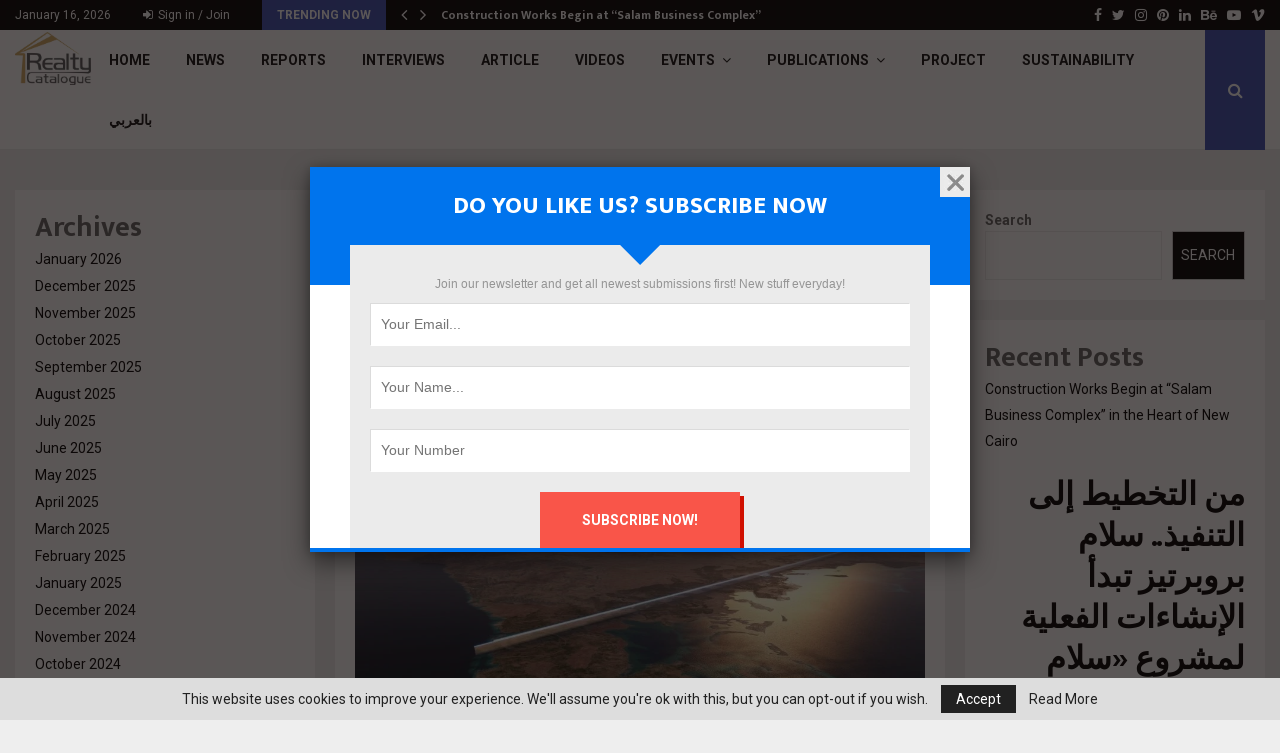

--- FILE ---
content_type: text/html; charset=UTF-8
request_url: https://realty-eg.net/the-line/
body_size: 38647
content:
<!DOCTYPE html>
<html lang="en-US" itemscope itemtype="https://schema.org/BlogPosting">
<head>
	<meta charset="UTF-8">
		<meta name="viewport" content="width=device-width, initial-scale=1">
		<link rel="profile" href="http://gmpg.org/xfn/11">
	<meta name='robots' content='index, follow, max-image-preview:large, max-snippet:-1, max-video-preview:-1' />
	<style>img:is([sizes="auto" i], [sizes^="auto," i]) { contain-intrinsic-size: 3000px 1500px }</style>
	
	<!-- This site is optimized with the Yoast SEO Premium plugin v20.4 (Yoast SEO v26.4) - https://yoast.com/wordpress/plugins/seo/ -->
	<title>Saudi Arabia reveals 170-kilometre-long mirrored skyscraper to house nine million people. - REALTY CATALOGUE</title>
	<link rel="canonical" href="https://realty-eg.net/the-line/" />
	<meta property="og:locale" content="en_US" />
	<meta property="og:type" content="article" />
	<meta property="og:title" content="Saudi Arabia reveals 170-kilometre-long mirrored skyscraper to house nine million people." />
	<meta property="og:description" content="The Saudi Arabian government has unveiled visuals of a 500-metre-tall linear city named The Line, which will be built near the Red Sea as part of Neom. The world’s population is growing, but the amount of real estate available is not. Therefore, interests like the Saudi Arabian government are exploring..." />
	<meta property="og:url" content="https://realty-eg.net/the-line/" />
	<meta property="og:site_name" content="REALTY CATALOGUE" />
	<meta property="article:publisher" content="https://www.facebook.com/RealtyCatalogue" />
	<meta property="article:published_time" content="2022-07-27T12:51:29+00:00" />
	<meta property="article:modified_time" content="2022-07-28T12:54:04+00:00" />
	<meta property="og:image" content="https://realty-eg.net/wp-content/uploads/2022/07/main.jpg" />
	<meta property="og:image:width" content="2456" />
	<meta property="og:image:height" content="1286" />
	<meta property="og:image:type" content="image/jpeg" />
	<meta name="author" content="admin" />
	<meta name="twitter:card" content="summary_large_image" />
	<meta name="twitter:creator" content="@catalogueeg" />
	<meta name="twitter:site" content="@catalogueeg" />
	<meta name="twitter:label1" content="Written by" />
	<meta name="twitter:data1" content="admin" />
	<meta name="twitter:label2" content="Est. reading time" />
	<meta name="twitter:data2" content="6 minutes" />
	<script type="application/ld+json" class="yoast-schema-graph">{"@context":"https://schema.org","@graph":[{"@type":"Article","@id":"https://realty-eg.net/the-line/#article","isPartOf":{"@id":"https://realty-eg.net/the-line/"},"author":{"name":"admin","@id":"https://realty-eg.net/#/schema/person/db9030d8bb127769ab9a979a9dc76d2c"},"headline":"Saudi Arabia reveals 170-kilometre-long mirrored skyscraper to house nine million people.","datePublished":"2022-07-27T12:51:29+00:00","dateModified":"2022-07-28T12:54:04+00:00","mainEntityOfPage":{"@id":"https://realty-eg.net/the-line/"},"wordCount":602,"commentCount":0,"publisher":{"@id":"https://realty-eg.net/#organization"},"image":{"@id":"https://realty-eg.net/the-line/#primaryimage"},"thumbnailUrl":"https://realty-eg.net/wp-content/uploads/2022/07/main.jpg","keywords":["Architecture","Neom","Saudi Arabia","Skyscrapers","Sustainable Architecture","The Line"],"articleSection":["ARCHITECTURE + DESIGN","News","Sustainability"],"inLanguage":"en-US","potentialAction":[{"@type":"CommentAction","name":"Comment","target":["https://realty-eg.net/the-line/#respond"]}]},{"@type":"WebPage","@id":"https://realty-eg.net/the-line/","url":"https://realty-eg.net/the-line/","name":"Saudi Arabia reveals 170-kilometre-long mirrored skyscraper to house nine million people. - REALTY CATALOGUE","isPartOf":{"@id":"https://realty-eg.net/#website"},"primaryImageOfPage":{"@id":"https://realty-eg.net/the-line/#primaryimage"},"image":{"@id":"https://realty-eg.net/the-line/#primaryimage"},"thumbnailUrl":"https://realty-eg.net/wp-content/uploads/2022/07/main.jpg","datePublished":"2022-07-27T12:51:29+00:00","dateModified":"2022-07-28T12:54:04+00:00","breadcrumb":{"@id":"https://realty-eg.net/the-line/#breadcrumb"},"inLanguage":"en-US","potentialAction":[{"@type":"ReadAction","target":["https://realty-eg.net/the-line/"]}]},{"@type":"ImageObject","inLanguage":"en-US","@id":"https://realty-eg.net/the-line/#primaryimage","url":"https://realty-eg.net/wp-content/uploads/2022/07/main.jpg","contentUrl":"https://realty-eg.net/wp-content/uploads/2022/07/main.jpg","width":2456,"height":1286},{"@type":"BreadcrumbList","@id":"https://realty-eg.net/the-line/#breadcrumb","itemListElement":[{"@type":"ListItem","position":1,"name":"Home","item":"https://realty-eg.net/"},{"@type":"ListItem","position":2,"name":"Blog","item":"https://realty-eg.net/real-estate-blog-egypt/"},{"@type":"ListItem","position":3,"name":"Saudi Arabia reveals 170-kilometre-long mirrored skyscraper to house nine million people."}]},{"@type":"WebSite","@id":"https://realty-eg.net/#website","url":"https://realty-eg.net/","name":"REALTY CATALOGUE","description":"THE FIRST &quot;REAL ESTATE + ARCHITECTURE &amp; DESIGN&quot; CATALOGUE IN THE MIDDLE EAST.","publisher":{"@id":"https://realty-eg.net/#organization"},"potentialAction":[{"@type":"SearchAction","target":{"@type":"EntryPoint","urlTemplate":"https://realty-eg.net/?s={search_term_string}"},"query-input":{"@type":"PropertyValueSpecification","valueRequired":true,"valueName":"search_term_string"}}],"inLanguage":"en-US"},{"@type":"Organization","@id":"https://realty-eg.net/#organization","name":"REALTY CATALOGUE","url":"https://realty-eg.net/","logo":{"@type":"ImageObject","inLanguage":"en-US","@id":"https://realty-eg.net/#/schema/logo/image/","url":"https://realty-eg.net/wp-content/uploads/2017/11/cropped-88bd336f-8bc4-465a-a696-0baa0f25a268-1.jpg","contentUrl":"https://realty-eg.net/wp-content/uploads/2017/11/cropped-88bd336f-8bc4-465a-a696-0baa0f25a268-1.jpg","width":864,"height":602,"caption":"REALTY CATALOGUE"},"image":{"@id":"https://realty-eg.net/#/schema/logo/image/"},"sameAs":["https://www.facebook.com/RealtyCatalogue","https://x.com/catalogueeg"]},{"@type":"Person","@id":"https://realty-eg.net/#/schema/person/db9030d8bb127769ab9a979a9dc76d2c","name":"admin","image":{"@type":"ImageObject","inLanguage":"en-US","@id":"https://realty-eg.net/#/schema/person/image/","url":"https://secure.gravatar.com/avatar/affa504d5d0bfff88ca721747ced7dc89582bb38aa9b3007226ddbd0af480cfc?s=96&d=mm&r=g","contentUrl":"https://secure.gravatar.com/avatar/affa504d5d0bfff88ca721747ced7dc89582bb38aa9b3007226ddbd0af480cfc?s=96&d=mm&r=g","caption":"admin"},"sameAs":["http://realty-eg.net"],"url":"https://realty-eg.net/author/admin/"}]}</script>
	<!-- / Yoast SEO Premium plugin. -->


<link rel='dns-prefetch' href='//ajax.googleapis.com' />
<link rel='dns-prefetch' href='//fonts.googleapis.com' />
<link rel="alternate" type="application/rss+xml" title="REALTY CATALOGUE &raquo; Feed" href="https://realty-eg.net/feed/" />
<link rel="alternate" type="application/rss+xml" title="REALTY CATALOGUE &raquo; Comments Feed" href="https://realty-eg.net/comments/feed/" />
<link rel="alternate" type="application/rss+xml" title="REALTY CATALOGUE &raquo; Saudi Arabia reveals 170-kilometre-long mirrored skyscraper to house nine million people. Comments Feed" href="https://realty-eg.net/the-line/feed/" />
<script type="text/javascript">
/* <![CDATA[ */
window._wpemojiSettings = {"baseUrl":"https:\/\/s.w.org\/images\/core\/emoji\/16.0.1\/72x72\/","ext":".png","svgUrl":"https:\/\/s.w.org\/images\/core\/emoji\/16.0.1\/svg\/","svgExt":".svg","source":{"concatemoji":"https:\/\/realty-eg.net\/wp-includes\/js\/wp-emoji-release.min.js?ver=6.8.3"}};
/*! This file is auto-generated */
!function(s,n){var o,i,e;function c(e){try{var t={supportTests:e,timestamp:(new Date).valueOf()};sessionStorage.setItem(o,JSON.stringify(t))}catch(e){}}function p(e,t,n){e.clearRect(0,0,e.canvas.width,e.canvas.height),e.fillText(t,0,0);var t=new Uint32Array(e.getImageData(0,0,e.canvas.width,e.canvas.height).data),a=(e.clearRect(0,0,e.canvas.width,e.canvas.height),e.fillText(n,0,0),new Uint32Array(e.getImageData(0,0,e.canvas.width,e.canvas.height).data));return t.every(function(e,t){return e===a[t]})}function u(e,t){e.clearRect(0,0,e.canvas.width,e.canvas.height),e.fillText(t,0,0);for(var n=e.getImageData(16,16,1,1),a=0;a<n.data.length;a++)if(0!==n.data[a])return!1;return!0}function f(e,t,n,a){switch(t){case"flag":return n(e,"\ud83c\udff3\ufe0f\u200d\u26a7\ufe0f","\ud83c\udff3\ufe0f\u200b\u26a7\ufe0f")?!1:!n(e,"\ud83c\udde8\ud83c\uddf6","\ud83c\udde8\u200b\ud83c\uddf6")&&!n(e,"\ud83c\udff4\udb40\udc67\udb40\udc62\udb40\udc65\udb40\udc6e\udb40\udc67\udb40\udc7f","\ud83c\udff4\u200b\udb40\udc67\u200b\udb40\udc62\u200b\udb40\udc65\u200b\udb40\udc6e\u200b\udb40\udc67\u200b\udb40\udc7f");case"emoji":return!a(e,"\ud83e\udedf")}return!1}function g(e,t,n,a){var r="undefined"!=typeof WorkerGlobalScope&&self instanceof WorkerGlobalScope?new OffscreenCanvas(300,150):s.createElement("canvas"),o=r.getContext("2d",{willReadFrequently:!0}),i=(o.textBaseline="top",o.font="600 32px Arial",{});return e.forEach(function(e){i[e]=t(o,e,n,a)}),i}function t(e){var t=s.createElement("script");t.src=e,t.defer=!0,s.head.appendChild(t)}"undefined"!=typeof Promise&&(o="wpEmojiSettingsSupports",i=["flag","emoji"],n.supports={everything:!0,everythingExceptFlag:!0},e=new Promise(function(e){s.addEventListener("DOMContentLoaded",e,{once:!0})}),new Promise(function(t){var n=function(){try{var e=JSON.parse(sessionStorage.getItem(o));if("object"==typeof e&&"number"==typeof e.timestamp&&(new Date).valueOf()<e.timestamp+604800&&"object"==typeof e.supportTests)return e.supportTests}catch(e){}return null}();if(!n){if("undefined"!=typeof Worker&&"undefined"!=typeof OffscreenCanvas&&"undefined"!=typeof URL&&URL.createObjectURL&&"undefined"!=typeof Blob)try{var e="postMessage("+g.toString()+"("+[JSON.stringify(i),f.toString(),p.toString(),u.toString()].join(",")+"));",a=new Blob([e],{type:"text/javascript"}),r=new Worker(URL.createObjectURL(a),{name:"wpTestEmojiSupports"});return void(r.onmessage=function(e){c(n=e.data),r.terminate(),t(n)})}catch(e){}c(n=g(i,f,p,u))}t(n)}).then(function(e){for(var t in e)n.supports[t]=e[t],n.supports.everything=n.supports.everything&&n.supports[t],"flag"!==t&&(n.supports.everythingExceptFlag=n.supports.everythingExceptFlag&&n.supports[t]);n.supports.everythingExceptFlag=n.supports.everythingExceptFlag&&!n.supports.flag,n.DOMReady=!1,n.readyCallback=function(){n.DOMReady=!0}}).then(function(){return e}).then(function(){var e;n.supports.everything||(n.readyCallback(),(e=n.source||{}).concatemoji?t(e.concatemoji):e.wpemoji&&e.twemoji&&(t(e.twemoji),t(e.wpemoji)))}))}((window,document),window._wpemojiSettings);
/* ]]> */
</script>
<link rel='stylesheet' id='plugin_name-admin-ui-css-css' href='https://ajax.googleapis.com/ajax/libs/jqueryui/1.13.3/themes/smoothness/jquery-ui.css?ver=4.7.8' type='text/css' media='' />
<link rel='stylesheet' id='tooltipster-css-css' href='https://realty-eg.net/wp-content/plugins/arscode-ninja-popups1/tooltipster/tooltipster.bundle.min.css?ver=6.8.3' type='text/css' media='all' />
<link rel='stylesheet' id='tooltipster-css-theme-css' href='https://realty-eg.net/wp-content/plugins/arscode-ninja-popups1/tooltipster/plugins/tooltipster/sideTip/themes/tooltipster-sideTip-light.min.css?ver=6.8.3' type='text/css' media='all' />
<link rel='stylesheet' id='material-design-css-css' href='https://realty-eg.net/wp-content/plugins/arscode-ninja-popups1/themes/jquery.material.form.css?ver=6.8.3' type='text/css' media='all' />
<link rel='stylesheet' id='jquery-intl-phone-input-css-css' href='https://realty-eg.net/wp-content/plugins/arscode-ninja-popups1/assets/vendor/intl-tel-input/css/intlTelInput.min.css?ver=6.8.3' type='text/css' media='all' />
<link rel='stylesheet' id='snp_styles_reset-css' href='https://realty-eg.net/wp-content/plugins/arscode-ninja-popups1/themes/reset.min.css?ver=6.8.3' type='text/css' media='all' />
<link rel='stylesheet' id='fancybox2-css' href='https://realty-eg.net/wp-content/plugins/arscode-ninja-popups1/fancybox2/jquery.fancybox.min.css?ver=6.8.3' type='text/css' media='all' />
<link rel='stylesheet' id='snp_styles_newtheme2-css' href='https://realty-eg.net/wp-content/plugins/arscode-ninja-popups1/themes/newtheme2/css/newtheme2.css?ver=6.8.3' type='text/css' media='all' />
<style id='wp-emoji-styles-inline-css' type='text/css'>

	img.wp-smiley, img.emoji {
		display: inline !important;
		border: none !important;
		box-shadow: none !important;
		height: 1em !important;
		width: 1em !important;
		margin: 0 0.07em !important;
		vertical-align: -0.1em !important;
		background: none !important;
		padding: 0 !important;
	}
</style>
<link rel='stylesheet' id='wp-block-library-css' href='https://realty-eg.net/wp-includes/css/dist/block-library/style.min.css?ver=6.8.3' type='text/css' media='all' />
<style id='wp-block-library-theme-inline-css' type='text/css'>
.wp-block-audio :where(figcaption){color:#555;font-size:13px;text-align:center}.is-dark-theme .wp-block-audio :where(figcaption){color:#ffffffa6}.wp-block-audio{margin:0 0 1em}.wp-block-code{border:1px solid #ccc;border-radius:4px;font-family:Menlo,Consolas,monaco,monospace;padding:.8em 1em}.wp-block-embed :where(figcaption){color:#555;font-size:13px;text-align:center}.is-dark-theme .wp-block-embed :where(figcaption){color:#ffffffa6}.wp-block-embed{margin:0 0 1em}.blocks-gallery-caption{color:#555;font-size:13px;text-align:center}.is-dark-theme .blocks-gallery-caption{color:#ffffffa6}:root :where(.wp-block-image figcaption){color:#555;font-size:13px;text-align:center}.is-dark-theme :root :where(.wp-block-image figcaption){color:#ffffffa6}.wp-block-image{margin:0 0 1em}.wp-block-pullquote{border-bottom:4px solid;border-top:4px solid;color:currentColor;margin-bottom:1.75em}.wp-block-pullquote cite,.wp-block-pullquote footer,.wp-block-pullquote__citation{color:currentColor;font-size:.8125em;font-style:normal;text-transform:uppercase}.wp-block-quote{border-left:.25em solid;margin:0 0 1.75em;padding-left:1em}.wp-block-quote cite,.wp-block-quote footer{color:currentColor;font-size:.8125em;font-style:normal;position:relative}.wp-block-quote:where(.has-text-align-right){border-left:none;border-right:.25em solid;padding-left:0;padding-right:1em}.wp-block-quote:where(.has-text-align-center){border:none;padding-left:0}.wp-block-quote.is-large,.wp-block-quote.is-style-large,.wp-block-quote:where(.is-style-plain){border:none}.wp-block-search .wp-block-search__label{font-weight:700}.wp-block-search__button{border:1px solid #ccc;padding:.375em .625em}:where(.wp-block-group.has-background){padding:1.25em 2.375em}.wp-block-separator.has-css-opacity{opacity:.4}.wp-block-separator{border:none;border-bottom:2px solid;margin-left:auto;margin-right:auto}.wp-block-separator.has-alpha-channel-opacity{opacity:1}.wp-block-separator:not(.is-style-wide):not(.is-style-dots){width:100px}.wp-block-separator.has-background:not(.is-style-dots){border-bottom:none;height:1px}.wp-block-separator.has-background:not(.is-style-wide):not(.is-style-dots){height:2px}.wp-block-table{margin:0 0 1em}.wp-block-table td,.wp-block-table th{word-break:normal}.wp-block-table :where(figcaption){color:#555;font-size:13px;text-align:center}.is-dark-theme .wp-block-table :where(figcaption){color:#ffffffa6}.wp-block-video :where(figcaption){color:#555;font-size:13px;text-align:center}.is-dark-theme .wp-block-video :where(figcaption){color:#ffffffa6}.wp-block-video{margin:0 0 1em}:root :where(.wp-block-template-part.has-background){margin-bottom:0;margin-top:0;padding:1.25em 2.375em}
</style>
<style id='classic-theme-styles-inline-css' type='text/css'>
/*! This file is auto-generated */
.wp-block-button__link{color:#fff;background-color:#32373c;border-radius:9999px;box-shadow:none;text-decoration:none;padding:calc(.667em + 2px) calc(1.333em + 2px);font-size:1.125em}.wp-block-file__button{background:#32373c;color:#fff;text-decoration:none}
</style>
<style id='global-styles-inline-css' type='text/css'>
:root{--wp--preset--aspect-ratio--square: 1;--wp--preset--aspect-ratio--4-3: 4/3;--wp--preset--aspect-ratio--3-4: 3/4;--wp--preset--aspect-ratio--3-2: 3/2;--wp--preset--aspect-ratio--2-3: 2/3;--wp--preset--aspect-ratio--16-9: 16/9;--wp--preset--aspect-ratio--9-16: 9/16;--wp--preset--color--black: #000000;--wp--preset--color--cyan-bluish-gray: #abb8c3;--wp--preset--color--white: #ffffff;--wp--preset--color--pale-pink: #f78da7;--wp--preset--color--vivid-red: #cf2e2e;--wp--preset--color--luminous-vivid-orange: #ff6900;--wp--preset--color--luminous-vivid-amber: #fcb900;--wp--preset--color--light-green-cyan: #7bdcb5;--wp--preset--color--vivid-green-cyan: #00d084;--wp--preset--color--pale-cyan-blue: #8ed1fc;--wp--preset--color--vivid-cyan-blue: #0693e3;--wp--preset--color--vivid-purple: #9b51e0;--wp--preset--gradient--vivid-cyan-blue-to-vivid-purple: linear-gradient(135deg,rgba(6,147,227,1) 0%,rgb(155,81,224) 100%);--wp--preset--gradient--light-green-cyan-to-vivid-green-cyan: linear-gradient(135deg,rgb(122,220,180) 0%,rgb(0,208,130) 100%);--wp--preset--gradient--luminous-vivid-amber-to-luminous-vivid-orange: linear-gradient(135deg,rgba(252,185,0,1) 0%,rgba(255,105,0,1) 100%);--wp--preset--gradient--luminous-vivid-orange-to-vivid-red: linear-gradient(135deg,rgba(255,105,0,1) 0%,rgb(207,46,46) 100%);--wp--preset--gradient--very-light-gray-to-cyan-bluish-gray: linear-gradient(135deg,rgb(238,238,238) 0%,rgb(169,184,195) 100%);--wp--preset--gradient--cool-to-warm-spectrum: linear-gradient(135deg,rgb(74,234,220) 0%,rgb(151,120,209) 20%,rgb(207,42,186) 40%,rgb(238,44,130) 60%,rgb(251,105,98) 80%,rgb(254,248,76) 100%);--wp--preset--gradient--blush-light-purple: linear-gradient(135deg,rgb(255,206,236) 0%,rgb(152,150,240) 100%);--wp--preset--gradient--blush-bordeaux: linear-gradient(135deg,rgb(254,205,165) 0%,rgb(254,45,45) 50%,rgb(107,0,62) 100%);--wp--preset--gradient--luminous-dusk: linear-gradient(135deg,rgb(255,203,112) 0%,rgb(199,81,192) 50%,rgb(65,88,208) 100%);--wp--preset--gradient--pale-ocean: linear-gradient(135deg,rgb(255,245,203) 0%,rgb(182,227,212) 50%,rgb(51,167,181) 100%);--wp--preset--gradient--electric-grass: linear-gradient(135deg,rgb(202,248,128) 0%,rgb(113,206,126) 100%);--wp--preset--gradient--midnight: linear-gradient(135deg,rgb(2,3,129) 0%,rgb(40,116,252) 100%);--wp--preset--font-size--small: 14px;--wp--preset--font-size--medium: 20px;--wp--preset--font-size--large: 32px;--wp--preset--font-size--x-large: 42px;--wp--preset--font-size--normal: 16px;--wp--preset--font-size--huge: 42px;--wp--preset--spacing--20: 0.44rem;--wp--preset--spacing--30: 0.67rem;--wp--preset--spacing--40: 1rem;--wp--preset--spacing--50: 1.5rem;--wp--preset--spacing--60: 2.25rem;--wp--preset--spacing--70: 3.38rem;--wp--preset--spacing--80: 5.06rem;--wp--preset--shadow--natural: 6px 6px 9px rgba(0, 0, 0, 0.2);--wp--preset--shadow--deep: 12px 12px 50px rgba(0, 0, 0, 0.4);--wp--preset--shadow--sharp: 6px 6px 0px rgba(0, 0, 0, 0.2);--wp--preset--shadow--outlined: 6px 6px 0px -3px rgba(255, 255, 255, 1), 6px 6px rgba(0, 0, 0, 1);--wp--preset--shadow--crisp: 6px 6px 0px rgba(0, 0, 0, 1);}:where(.is-layout-flex){gap: 0.5em;}:where(.is-layout-grid){gap: 0.5em;}body .is-layout-flex{display: flex;}.is-layout-flex{flex-wrap: wrap;align-items: center;}.is-layout-flex > :is(*, div){margin: 0;}body .is-layout-grid{display: grid;}.is-layout-grid > :is(*, div){margin: 0;}:where(.wp-block-columns.is-layout-flex){gap: 2em;}:where(.wp-block-columns.is-layout-grid){gap: 2em;}:where(.wp-block-post-template.is-layout-flex){gap: 1.25em;}:where(.wp-block-post-template.is-layout-grid){gap: 1.25em;}.has-black-color{color: var(--wp--preset--color--black) !important;}.has-cyan-bluish-gray-color{color: var(--wp--preset--color--cyan-bluish-gray) !important;}.has-white-color{color: var(--wp--preset--color--white) !important;}.has-pale-pink-color{color: var(--wp--preset--color--pale-pink) !important;}.has-vivid-red-color{color: var(--wp--preset--color--vivid-red) !important;}.has-luminous-vivid-orange-color{color: var(--wp--preset--color--luminous-vivid-orange) !important;}.has-luminous-vivid-amber-color{color: var(--wp--preset--color--luminous-vivid-amber) !important;}.has-light-green-cyan-color{color: var(--wp--preset--color--light-green-cyan) !important;}.has-vivid-green-cyan-color{color: var(--wp--preset--color--vivid-green-cyan) !important;}.has-pale-cyan-blue-color{color: var(--wp--preset--color--pale-cyan-blue) !important;}.has-vivid-cyan-blue-color{color: var(--wp--preset--color--vivid-cyan-blue) !important;}.has-vivid-purple-color{color: var(--wp--preset--color--vivid-purple) !important;}.has-black-background-color{background-color: var(--wp--preset--color--black) !important;}.has-cyan-bluish-gray-background-color{background-color: var(--wp--preset--color--cyan-bluish-gray) !important;}.has-white-background-color{background-color: var(--wp--preset--color--white) !important;}.has-pale-pink-background-color{background-color: var(--wp--preset--color--pale-pink) !important;}.has-vivid-red-background-color{background-color: var(--wp--preset--color--vivid-red) !important;}.has-luminous-vivid-orange-background-color{background-color: var(--wp--preset--color--luminous-vivid-orange) !important;}.has-luminous-vivid-amber-background-color{background-color: var(--wp--preset--color--luminous-vivid-amber) !important;}.has-light-green-cyan-background-color{background-color: var(--wp--preset--color--light-green-cyan) !important;}.has-vivid-green-cyan-background-color{background-color: var(--wp--preset--color--vivid-green-cyan) !important;}.has-pale-cyan-blue-background-color{background-color: var(--wp--preset--color--pale-cyan-blue) !important;}.has-vivid-cyan-blue-background-color{background-color: var(--wp--preset--color--vivid-cyan-blue) !important;}.has-vivid-purple-background-color{background-color: var(--wp--preset--color--vivid-purple) !important;}.has-black-border-color{border-color: var(--wp--preset--color--black) !important;}.has-cyan-bluish-gray-border-color{border-color: var(--wp--preset--color--cyan-bluish-gray) !important;}.has-white-border-color{border-color: var(--wp--preset--color--white) !important;}.has-pale-pink-border-color{border-color: var(--wp--preset--color--pale-pink) !important;}.has-vivid-red-border-color{border-color: var(--wp--preset--color--vivid-red) !important;}.has-luminous-vivid-orange-border-color{border-color: var(--wp--preset--color--luminous-vivid-orange) !important;}.has-luminous-vivid-amber-border-color{border-color: var(--wp--preset--color--luminous-vivid-amber) !important;}.has-light-green-cyan-border-color{border-color: var(--wp--preset--color--light-green-cyan) !important;}.has-vivid-green-cyan-border-color{border-color: var(--wp--preset--color--vivid-green-cyan) !important;}.has-pale-cyan-blue-border-color{border-color: var(--wp--preset--color--pale-cyan-blue) !important;}.has-vivid-cyan-blue-border-color{border-color: var(--wp--preset--color--vivid-cyan-blue) !important;}.has-vivid-purple-border-color{border-color: var(--wp--preset--color--vivid-purple) !important;}.has-vivid-cyan-blue-to-vivid-purple-gradient-background{background: var(--wp--preset--gradient--vivid-cyan-blue-to-vivid-purple) !important;}.has-light-green-cyan-to-vivid-green-cyan-gradient-background{background: var(--wp--preset--gradient--light-green-cyan-to-vivid-green-cyan) !important;}.has-luminous-vivid-amber-to-luminous-vivid-orange-gradient-background{background: var(--wp--preset--gradient--luminous-vivid-amber-to-luminous-vivid-orange) !important;}.has-luminous-vivid-orange-to-vivid-red-gradient-background{background: var(--wp--preset--gradient--luminous-vivid-orange-to-vivid-red) !important;}.has-very-light-gray-to-cyan-bluish-gray-gradient-background{background: var(--wp--preset--gradient--very-light-gray-to-cyan-bluish-gray) !important;}.has-cool-to-warm-spectrum-gradient-background{background: var(--wp--preset--gradient--cool-to-warm-spectrum) !important;}.has-blush-light-purple-gradient-background{background: var(--wp--preset--gradient--blush-light-purple) !important;}.has-blush-bordeaux-gradient-background{background: var(--wp--preset--gradient--blush-bordeaux) !important;}.has-luminous-dusk-gradient-background{background: var(--wp--preset--gradient--luminous-dusk) !important;}.has-pale-ocean-gradient-background{background: var(--wp--preset--gradient--pale-ocean) !important;}.has-electric-grass-gradient-background{background: var(--wp--preset--gradient--electric-grass) !important;}.has-midnight-gradient-background{background: var(--wp--preset--gradient--midnight) !important;}.has-small-font-size{font-size: var(--wp--preset--font-size--small) !important;}.has-medium-font-size{font-size: var(--wp--preset--font-size--medium) !important;}.has-large-font-size{font-size: var(--wp--preset--font-size--large) !important;}.has-x-large-font-size{font-size: var(--wp--preset--font-size--x-large) !important;}
:where(.wp-block-post-template.is-layout-flex){gap: 1.25em;}:where(.wp-block-post-template.is-layout-grid){gap: 1.25em;}
:where(.wp-block-columns.is-layout-flex){gap: 2em;}:where(.wp-block-columns.is-layout-grid){gap: 2em;}
:root :where(.wp-block-pullquote){font-size: 1.5em;line-height: 1.6;}
</style>
<link rel='stylesheet' id='contact-form-7-css' href='https://realty-eg.net/wp-content/plugins/contact-form-7/includes/css/styles.css?ver=6.1.3' type='text/css' media='all' />
<link rel='stylesheet' id='pencisc-css' href='https://realty-eg.net/wp-content/plugins/penci-framework/assets/css/single-shortcode.css?ver=6.8.3' type='text/css' media='all' />
<link rel='stylesheet' id='hostinger-reach-subscription-block-css' href='https://realty-eg.net/wp-content/plugins/hostinger-reach/frontend/dist/blocks/subscription.css?ver=1764186048' type='text/css' media='all' />
<link rel='stylesheet' id='penci-font-awesome-css' href='https://realty-eg.net/wp-content/themes/pennews/css/font-awesome.min.css?ver=4.5.2' type='text/css' media='all' />
<link rel='stylesheet' id='penci-fonts-css' href='//fonts.googleapis.com/css?family=Roboto%3A300%2C300italic%2C400%2C400italic%2C500%2C500italic%2C700%2C700italic%2C800%2C800italic%7CMukta+Vaani%3A300%2C300italic%2C400%2C400italic%2C500%2C500italic%2C700%2C700italic%2C800%2C800italic%7COswald%3A300%2C300italic%2C400%2C400italic%2C500%2C500italic%2C700%2C700italic%2C800%2C800italic%7CTeko%3A300%2C300italic%2C400%2C400italic%2C500%2C500italic%2C700%2C700italic%2C800%2C800italic%3A300%2C300italic%2C400%2C400italic%2C500%2C500italic%2C700%2C700italic%2C800%2C800italic%26subset%3Dcyrillic%2Ccyrillic-ext%2Cgreek%2Cgreek-ext%2Clatin-ext' type='text/css' media='all' />
<link rel='stylesheet' id='penci-style-css' href='https://realty-eg.net/wp-content/themes/pennews/style.css?ver=6.7.2' type='text/css' media='all' />
<style id='penci-style-inline-css' type='text/css'>
.penci-block-vc.style-title-13:not(.footer-widget).style-title-center .penci-block-heading {border-right: 10px solid transparent; border-left: 10px solid transparent; }.site-branding h1, .site-branding h2 {margin: 0;}.penci-schema-markup { display: none !important; }.penci-entry-media .twitter-video { max-width: none !important; margin: 0 !important; }.penci-entry-media .fb-video { margin-bottom: 0; }.penci-entry-media .post-format-meta > iframe { vertical-align: top; }.penci-single-style-6 .penci-entry-media-top.penci-video-format-dailymotion:after, .penci-single-style-6 .penci-entry-media-top.penci-video-format-facebook:after, .penci-single-style-6 .penci-entry-media-top.penci-video-format-vimeo:after, .penci-single-style-6 .penci-entry-media-top.penci-video-format-twitter:after, .penci-single-style-7 .penci-entry-media-top.penci-video-format-dailymotion:after, .penci-single-style-7 .penci-entry-media-top.penci-video-format-facebook:after, .penci-single-style-7 .penci-entry-media-top.penci-video-format-vimeo:after, .penci-single-style-7 .penci-entry-media-top.penci-video-format-twitter:after { content: none; } .penci-single-style-5 .penci-entry-media.penci-video-format-dailymotion:after, .penci-single-style-5 .penci-entry-media.penci-video-format-facebook:after, .penci-single-style-5 .penci-entry-media.penci-video-format-vimeo:after, .penci-single-style-5 .penci-entry-media.penci-video-format-twitter:after { content: none; }@media screen and (max-width: 960px) { .penci-insta-thumb ul.thumbnails.penci_col_5 li, .penci-insta-thumb ul.thumbnails.penci_col_6 li { width: 33.33% !important; } .penci-insta-thumb ul.thumbnails.penci_col_7 li, .penci-insta-thumb ul.thumbnails.penci_col_8 li, .penci-insta-thumb ul.thumbnails.penci_col_9 li, .penci-insta-thumb ul.thumbnails.penci_col_10 li { width: 25% !important; } }.site-header.header--s12 .penci-menu-toggle-wapper,.site-header.header--s12 .header__social-search { flex: 1; }.site-header.header--s5 .site-branding {  padding-right: 0;margin-right: 40px; }.penci-block_37 .penci_post-meta { padding-top: 8px; }.penci-block_37 .penci-post-excerpt + .penci_post-meta { padding-top: 0; }.penci-hide-text-votes { display: none; }.penci-usewr-review {  border-top: 1px solid #ececec; }.penci-review-score {top: 5px; position: relative; }.penci-social-counter.penci-social-counter--style-3 .penci-social__empty a, .penci-social-counter.penci-social-counter--style-4 .penci-social__empty a, .penci-social-counter.penci-social-counter--style-5 .penci-social__empty a, .penci-social-counter.penci-social-counter--style-6 .penci-social__empty a { display: flex; justify-content: center; align-items: center; }.penci-block-error { padding: 0 20px 20px; }@media screen and (min-width: 1240px){ .penci_dis_padding_bw .penci-content-main.penci-col-4:nth-child(3n+2) { padding-right: 15px; padding-left: 15px; }}.bos_searchbox_widget_class.penci-vc-column-1 #flexi_searchbox #b_searchboxInc .b_submitButton_wrapper{ padding-top: 10px; padding-bottom: 10px; }.mfp-image-holder .mfp-close, .mfp-iframe-holder .mfp-close { background: transparent; border-color: transparent; }.site-content,.penci-page-style-1 .site-content, 
		.page-template-full-width.penci-block-pagination .site-content,
		.penci-page-style-2 .site-content, .penci-single-style-1 .site-content, 
		.penci-single-style-2 .site-content,.penci-page-style-3 .site-content,
		.penci-single-style-3 .site-content{ margin-top:40px; }.site-content, .page-template-full-width.penci-block-pagination .site-content{ margin-bottom:20px; }.penci-vc_two-sidebar.penci-vc_2sidebar-content.penci-container .penci-wide-content,.penci-vc_two-sidebar.penci-vc_2sidebar-content.penci-container-fluid  .penci-wide-content,.penci-vc_two-sidebar.penci-vc_content-2sidebar.penci-container .penci-wide-content,.penci-vc_two-sidebar.penci-vc_content-2sidebar.penci-container-fluid .penci-wide-content {padding-left: 0 !important;padding-right: 0 !important;}@media screen and (min-width: 1240px){
		.two-sidebar .site-main .penci-container .penci-wide-content,
		.penci-vc_two-sidebar.penci-container .penci-wide-content,
		.penci-vc_two-sidebar.penci-container-fluid .penci-wide-content{ padding-left: 20px!important; padding-right:20px!important;  }}@media screen and (min-width: 1240px){
		 .penci-vc_sidebar-left .penci-content-main,
		 .penci-container-width-1400 .penci-con_innner-sidebar-left .penci_column_inner-main, 
		 .sidebar-left .site-main .penci-wide-content{ padding-left:20px !important;padding-right: 0 !important; }}@media screen and (min-width: 1240px){ 
		 .penci-vc_sidebar-right .penci-content-main,
		 .sidebar-right .site-main .penci-wide-content,
		 .penci-container-width-1400 .penci-con_innner-sidebar-right .penci_column_inner-main { padding-right:20px !important; padding-left:0 !important; }}@media screen and (min-width: 1240px){  .penci-container__content .penci-col-6:nth-child(2n+1), .penci-two-column .penci-container__content .penci-two-column-item:nth-child(2n+1){ padding-right:10px !important; }}@media screen and (min-width: 1240px){  .penci-container__content .penci-col-6:nth-child(2n+2), .penci-two-column .penci-container__content .penci-two-column-item:nth-child(2n+2){ padding-left:10px !important; }}@media screen and (min-width: 1240px){  .penci-container__content .penci-col-4:nth-child(3n+1){ padding-right:10px !important; }}@media screen and (min-width: 1240px){  .penci-container__content .penci-col-4:nth-child(3n+2){ padding-left:10px !important; padding-right:10px !important; }}@media screen and (min-width: 1240px){  .penci-container__content .penci-col-4:nth-child(3n+3){ padding-left:10px !important; }}@media screen and (min-width: 1240px){  .penci-container__content .penci-col-3:nth-child(4n+1){ padding-right:10px !important; }}@media screen and (min-width: 1240px){  .penci-container__content .penci-col-3:nth-child(4n+2),
		.penci-container__content .penci-col-3:nth-child(4n+3){ padding-left:10px !important; padding-right:10px !important; }}@media screen and (min-width: 1240px){  .penci-container__content .penci-col-3:nth-child(4n+4){ padding-left:10px !important; }}@media screen and (min-width: 1240px) {.penci-recipe-index-wrap .penci-recipe-index .penci-recipe-index-item {padding-left: 10px !important;padding-right: 10px !important;}}@media screen and (min-width: 1240px){ 
		 .penci-vc_two-sidebar.penci-vc_content-2sidebar.penci-container .penci-wide-content,
		 .penci-vc_two-sidebar.penci-vc_content-2sidebar.penci-container-fluid .penci-wide-content,
		 .penci-vc_two-sidebar.penci-vc_2sidebar-content.penci-container .penci-wide-content,
		 .penci-vc_two-sidebar.penci-vc_2sidebar-content.penci-container-fluid .penci-wide-content{ max-width: calc( 100% - 640px) !important; }}@media screen and (min-width: 1240px){ 
		 .penci-container-1080.penci-vc_two-sidebar .penci-content-main, 
		 .penci-container-width-1080.penci-vc_two-sidebar .penci-content-main{ max-width: calc( 100% - 640px) !important; }}@media screen and (min-width: 1240px){ .penci-vc_two-sidebar.penci-vc_content-2sidebar.penci-container .widget-area-2,
		 .penci-vc_two-sidebar.penci-vc_content-2sidebar.penci-container-fluid .widget-area-2,
		 .penci-vc_two-sidebar.penci-vc_content-2sidebar.penci-container .widget-area-1, 
		 .penci-vc_two-sidebar.penci-vc_content-2sidebar.penci-container-fluid .widget-area-1{  padding-left:20px !important; width: 320px !important; }}@media screen and (min-width: 1240px){ .penci-vc_two-sidebar.penci-vc_2sidebar-content.penci-container .widget-area-2,
		 .penci-vc_two-sidebar.penci-vc_2sidebar-content.penci-container-fluid .widget-area-2,
		 .penci-vc_two-sidebar.penci-vc_2sidebar-content.penci-container .widget-area-1, 
		 .penci-vc_two-sidebar.penci-vc_2sidebar-content.penci-container-fluid .widget-area-1{  padding-right:20px !important; width: 320px !important; }}.penci-topbar.header--s7, .penci-topbar.header--s7 h3, 
		.penci-topbar.header--s7 ul li,
		.penci-topbar.header--s7 .topbar__trending .headline-title{ text-transform: none !important; }.main-navigation a,.mobile-sidebar .primary-menu-mobile li a, .penci-menu-hbg .primary-menu-mobile li a{ font-weight: 700; }.penci-post-related .item-related h4{ font-size:15px; }.penci-block-vc-pag  .penci-archive__list_posts .penci-post-item .entry-title{ font-size:20px; }@media( min-width: 768px ) {.penci-sidebar-widgets .penci-block-vc.widget, .penci_dis_padding_bw .penci-sidebar-widgets .penci-block-vc.widget { margin-bottom:20px; } }.penci-popup-login-register .penci-login-container{ background-image:url(http://realty-eg.net/wp-content/uploads/2017/11/bg-login-compressor.jpg);background-position:center;background-color:#3f51b5; }.penci-popup-login-register h4{ color:#ffffff ; }.penci-popup-login-register .penci-login-container{ color:#f5f5f5 ; }.penci-login-container .penci-login input[type="text"], .penci-login-container .penci-login input[type=password], .penci-login-container .penci-login input[type="submit"], .penci-login-container .penci-login input[type="email"]{ color:#ffffff ; }.penci-popup-login-register .penci-login-container .penci-login input[type="text"]::-webkit-input-placeholder,.penci-popup-login-register .penci-login-container .penci-login input[type=password]::-webkit-input-placeholder,.penci-popup-login-register .penci-login-container .penci-login input[type="submit"]::-webkit-input-placeholder,.penci-popup-login-register .penci-login-container .penci-login input[type="email"]::-webkit-input-placeholder{ color:#ffffff !important; }.penci-popup-login-register .penci-login-container .penci-login input[type="text"]::-moz-placeholder,.penci-popup-login-register .penci-login-container .penci-login input[type=password]::-moz-placeholder,.penci-popup-login-register .penci-login-container .penci-login input[type="submit"]::-moz-placeholder,.penci-popup-login-register .penci-login-container .penci-login input[type="email"]::-moz-placeholder{ color:#ffffff !important; }.penci-popup-login-register .penci-login-container .penci-login input[type="text"]:-ms-input-placeholder,.penci-popup-login-register .penci-login-container .penci-login input[type=password]:-ms-input-placeholder,.penci-popup-login-register .penci-login-container .penci-login input[type="submit"]:-ms-input-placeholder,.penci-popup-login-register .penci-login-container .penci-login input[type="email"]:-ms-input-placeholder{ color:#ffffff !important; }.penci-popup-login-register .penci-login-container .penci-login input[type="text"]:-moz-placeholder,.penci-popup-login-register .penci-login-container .penci-login input[type=password]:-moz-placeholder,.penci-popup-login-register .penci-login-container .penci-login input[type="submit"]:-moz-placeholder,.penci-popup-login-register .penci-login-container .penci-login input[type="email"]:-moz-placeholder { color:#ffffff !important; }.penci-popup-login-register .penci-login-container .penci-login input[type="text"],
		 .penci-popup-login-register .penci-login-container .penci-login input[type=password],
		 .penci-popup-login-register .penci-login-container .penci-login input[type="submit"],
		 .penci-popup-login-register .penci-login-container .penci-login input[type="email"]{ border-color:#3a66b9 ; }.penci-popup-login-register .penci-login-container a{ color:#ffffff ; }.penci-popup-login-register .penci-login-container a:hover{ color:#ffffff ; }.penci-popup-login-register .penci-login-container .penci-login input[type="submit"]:hover{ background-color:#313131 ; }#main .widget .tagcloud a{ }#main .widget .tagcloud a:hover{}.site-footer{ background-color:#111111 ; }.footer__sidebars + .footer__bottom .footer__bottom_container:before{ background-color:#212121 ; }.footer__sidebars .woocommerce.widget_shopping_cart .total,.footer__sidebars .woocommerce.widget_product_search input[type="search"],.footer__sidebars .woocommerce ul.cart_list li,.footer__sidebars .woocommerce ul.product_list_widget li,.site-footer .penci-recent-rv,.site-footer .penci-block_6 .penci-post-item,.site-footer .penci-block_10 .penci-post-item,.site-footer .penci-block_11 .block11_first_item, .site-footer .penci-block_11 .penci-post-item,.site-footer .penci-block_15 .penci-post-item,.site-footer .widget select,.footer__sidebars .woocommerce-product-details__short-description th,.footer__sidebars .woocommerce-product-details__short-description td,.site-footer .widget.widget_recent_entries li, .site-footer .widget.widget_recent_comments li, .site-footer .widget.widget_meta li,.site-footer input[type="text"], .site-footer input[type="email"],.site-footer input[type="url"], .site-footer input[type="password"],.site-footer input[type="search"], .site-footer input[type="number"],.site-footer input[type="tel"], .site-footer input[type="range"],.site-footer input[type="date"], .site-footer input[type="month"],.site-footer input[type="week"],.site-footer input[type="time"],.site-footer input[type="datetime"],.site-footer input[type="datetime-local"],.site-footer .widget .tagcloud a,.site-footer input[type="color"], .site-footer textarea{ border-color:#212121 ; }.site-footer select,.site-footer .woocommerce .woocommerce-product-search input[type="search"]{ border-color:#212121 ; }.site-footer .penci-block-vc .penci-block-heading,.footer-instagram h4.footer-instagram-title{ border-color:#212121 ; }.footer__copyright_menu{ background-color:#0b0b0b ; }
</style>
<link rel='stylesheet' id='dflip-style-css' href='https://realty-eg.net/wp-content/plugins/3d-flipbook-dflip-lite1/assets/css/dflip.min.css?ver=2.3.55' type='text/css' media='all' />
<link rel='stylesheet' id='ms-main-css' href='https://realty-eg.net/wp-content/plugins/masterslider1/public/assets/css/masterslider.main.css?ver=3.7.8' type='text/css' media='all' />
<link rel='stylesheet' id='ms-custom-css' href='https://realty-eg.net/wp-content/uploads/masterslider/custom.css?ver=1.2' type='text/css' media='all' />
<link rel='stylesheet' id='bsf-Defaults-css' href='https://realty-eg.net/wp-content/uploads/smile_fonts/Defaults/Defaults.css?ver=3.19.22' type='text/css' media='all' />
<script type="text/javascript" src="https://realty-eg.net/wp-includes/js/jquery/jquery.min.js?ver=3.7.1" id="jquery-core-js"></script>
<script type="text/javascript" src="https://realty-eg.net/wp-includes/js/jquery/jquery-migrate.min.js?ver=3.4.1" id="jquery-migrate-js"></script>
<script></script>
<!-- OG: 3.3.7 --><link rel="image_src" href="https://realty-eg.net/wp-content/uploads/2022/07/main.jpg"><meta name="msapplication-TileImage" content="https://realty-eg.net/wp-content/uploads/2022/07/main.jpg">
<meta property="og:image" content="https://realty-eg.net/wp-content/uploads/2022/07/main.jpg"><meta property="og:image:secure_url" content="https://realty-eg.net/wp-content/uploads/2022/07/main.jpg"><meta property="og:image:width" content="2456"><meta property="og:image:height" content="1286"><meta property="og:image:alt" content="main"><meta property="og:image:type" content="image/jpeg"><meta property="og:description" content="The Saudi Arabian government has unveiled visuals of a 500-metre-tall linear city named The Line, which will be built near the Red Sea as part of Neom. The world’s population is growing, but the amount of real estate available is not. Therefore, interests like the Saudi Arabian government are exploring ways to abate housing issues,..."><meta property="og:type" content="article"><meta property="og:locale" content="en_US"><meta property="og:site_name" content="REALTY CATALOGUE"><meta property="og:title" content="Saudi Arabia reveals 170-kilometre-long mirrored skyscraper to house nine million people."><meta property="og:url" content="https://realty-eg.net/the-line/"><meta property="og:updated_time" content="2022-07-28T12:54:04+00:00">
<meta property="article:tag" content="Architecture"><meta property="article:tag" content="Neom"><meta property="article:tag" content="Saudi Arabia"><meta property="article:tag" content="Skyscrapers"><meta property="article:tag" content="Sustainable Architecture"><meta property="article:tag" content="The Line"><meta property="article:published_time" content="2022-07-27T12:51:29+00:00"><meta property="article:modified_time" content="2022-07-28T12:54:04+00:00"><meta property="article:section" content="ARCHITECTURE + DESIGN"><meta property="article:section" content="News"><meta property="article:section" content="Sustainability"><meta property="article:author:username" content="admin">
<meta property="twitter:partner" content="ogwp"><meta property="twitter:card" content="summary_large_image"><meta property="twitter:image" content="https://realty-eg.net/wp-content/uploads/2022/07/main.jpg"><meta property="twitter:image:alt" content="main"><meta property="twitter:title" content="Saudi Arabia reveals 170-kilometre-long mirrored skyscraper to house nine million people."><meta property="twitter:description" content="The Saudi Arabian government has unveiled visuals of a 500-metre-tall linear city named The Line, which will be built near the Red Sea as part of Neom. The world’s population is growing, but the..."><meta property="twitter:url" content="https://realty-eg.net/the-line/"><meta property="twitter:label1" content="Reading time"><meta property="twitter:data1" content="3 minutes">
<meta itemprop="image" content="https://realty-eg.net/wp-content/uploads/2022/07/main.jpg"><meta itemprop="name" content="Saudi Arabia reveals 170-kilometre-long mirrored skyscraper to house nine million people."><meta itemprop="description" content="The Saudi Arabian government has unveiled visuals of a 500-metre-tall linear city named The Line, which will be built near the Red Sea as part of Neom. The world’s population is growing, but the amount of real estate available is not. Therefore, interests like the Saudi Arabian government are exploring ways to abate housing issues,..."><meta itemprop="datePublished" content="2022-07-27"><meta itemprop="dateModified" content="2022-07-28T12:54:04+00:00">
<meta property="profile:username" content="admin">
<!-- /OG -->

<link rel="EditURI" type="application/rsd+xml" title="RSD" href="https://realty-eg.net/xmlrpc.php?rsd" />
<meta name="generator" content="WordPress 6.8.3" />
<link rel='shortlink' href='https://realty-eg.net/?p=6590' />
<link rel="alternate" title="oEmbed (JSON)" type="application/json+oembed" href="https://realty-eg.net/wp-json/oembed/1.0/embed?url=https%3A%2F%2Frealty-eg.net%2Fthe-line%2F" />
<link rel="alternate" title="oEmbed (XML)" type="text/xml+oembed" href="https://realty-eg.net/wp-json/oembed/1.0/embed?url=https%3A%2F%2Frealty-eg.net%2Fthe-line%2F&#038;format=xml" />
<script>var ms_grabbing_curosr='https://realty-eg.net/wp-content/plugins/masterslider1/public/assets/css/common/grabbing.cur',ms_grab_curosr='https://realty-eg.net/wp-content/plugins/masterslider1/public/assets/css/common/grab.cur';</script>
<meta name="generator" content="MasterSlider 3.7.8 - Responsive Touch Image Slider" />
<script>
var portfolioDataJs = portfolioDataJs || [];
var penciBlocksArray=[];
var PENCILOCALCACHE = {};
		(function () {
				"use strict";
		
				PENCILOCALCACHE = {
					data: {},
					remove: function ( ajaxFilterItem ) {
						delete PENCILOCALCACHE.data[ajaxFilterItem];
					},
					exist: function ( ajaxFilterItem ) {
						return PENCILOCALCACHE.data.hasOwnProperty( ajaxFilterItem ) && PENCILOCALCACHE.data[ajaxFilterItem] !== null;
					},
					get: function ( ajaxFilterItem ) {
						return PENCILOCALCACHE.data[ajaxFilterItem];
					},
					set: function ( ajaxFilterItem, cachedData ) {
						PENCILOCALCACHE.remove( ajaxFilterItem );
						PENCILOCALCACHE.data[ajaxFilterItem] = cachedData;
					}
				};
			}
		)();function penciBlock() {
		    this.atts_json = '';
		    this.content = '';
		}</script>
<meta name="google-site-verification" content="MfxKGLKxQMBjL6EyC51tuN2WIEYHDQWpcGMvHPP3eRo" /><link rel="pingback" href="https://realty-eg.net/xmlrpc.php"><script type="application/ld+json">{
    "@context": "http:\/\/schema.org\/",
    "@type": "WebSite",
    "name": "REALTY CATALOGUE",
    "alternateName": "THE FIRST &quot;REAL ESTATE + ARCHITECTURE &amp; DESIGN&quot; CATALOGUE IN THE MIDDLE EAST.",
    "url": "https:\/\/realty-eg.net\/"
}</script><script type="application/ld+json">{
    "@context": "http:\/\/schema.org\/",
    "@type": "WPSideBar",
    "name": "Sidebar Right",
    "alternateName": "Add widgets here to display them on blog and single",
    "url": "https:\/\/realty-eg.net\/the-line"
}</script><script type="application/ld+json">{
    "@context": "http:\/\/schema.org\/",
    "@type": "WPSideBar",
    "name": "Sidebar Left",
    "alternateName": "Add widgets here to display them on page",
    "url": "https:\/\/realty-eg.net\/the-line"
}</script><script type="application/ld+json">{
    "@context": "http:\/\/schema.org\/",
    "@type": "BlogPosting",
    "headline": "Saudi Arabia reveals 170-kilometre-long mirrored skyscraper to house nine million people.",
    "description": "The Saudi Arabian government has unveiled visuals of a 500-metre-tall linear city named The Line, which will be built near the Red Sea as part of Neom. The world\u2019s population is growing, but the amount of real estate available is not. Therefore, interests like the Saudi Arabian government are exploring...",
    "datePublished": "2022-07-27",
    "datemodified": "2022-07-28",
    "mainEntityOfPage": "https:\/\/realty-eg.net\/the-line\/",
    "image": {
        "@type": "ImageObject",
        "url": "https:\/\/realty-eg.net\/wp-content\/uploads\/2022\/07\/main.jpg",
        "width": 2456,
        "height": 1286
    },
    "publisher": {
        "@type": "Organization",
        "name": "REALTY CATALOGUE",
        "logo": {
            "@type": "ImageObject",
            "url": "https:\/\/realty-eg.net\/wp-content\/uploads\/2017\/11\/cropped-88bd336f-8bc4-465a-a696-0baa0f25a268-1.jpg"
        }
    },
    "author": {
        "@type": "Person",
        "@id": "#person-admin",
        "name": "admin"
    }
}</script><meta property="fb:app_id" content="348280475330978"><meta name="generator" content="Powered by WPBakery Page Builder - drag and drop page builder for WordPress."/>
<meta name="generator" content="Powered by Slider Revolution 6.7.18 - responsive, Mobile-Friendly Slider Plugin for WordPress with comfortable drag and drop interface." />
<link rel="icon" href="https://realty-eg.net/wp-content/uploads/2017/11/cropped-cropped-88bd336f-8bc4-465a-a696-0baa0f25a268-1-32x32.jpg" sizes="32x32" />
<link rel="icon" href="https://realty-eg.net/wp-content/uploads/2017/11/cropped-cropped-88bd336f-8bc4-465a-a696-0baa0f25a268-1-192x192.jpg" sizes="192x192" />
<link rel="apple-touch-icon" href="https://realty-eg.net/wp-content/uploads/2017/11/cropped-cropped-88bd336f-8bc4-465a-a696-0baa0f25a268-1-180x180.jpg" />
<meta name="msapplication-TileImage" content="https://realty-eg.net/wp-content/uploads/2017/11/cropped-cropped-88bd336f-8bc4-465a-a696-0baa0f25a268-1-270x270.jpg" />
<script>function setREVStartSize(e){
			//window.requestAnimationFrame(function() {
				window.RSIW = window.RSIW===undefined ? window.innerWidth : window.RSIW;
				window.RSIH = window.RSIH===undefined ? window.innerHeight : window.RSIH;
				try {
					var pw = document.getElementById(e.c).parentNode.offsetWidth,
						newh;
					pw = pw===0 || isNaN(pw) || (e.l=="fullwidth" || e.layout=="fullwidth") ? window.RSIW : pw;
					e.tabw = e.tabw===undefined ? 0 : parseInt(e.tabw);
					e.thumbw = e.thumbw===undefined ? 0 : parseInt(e.thumbw);
					e.tabh = e.tabh===undefined ? 0 : parseInt(e.tabh);
					e.thumbh = e.thumbh===undefined ? 0 : parseInt(e.thumbh);
					e.tabhide = e.tabhide===undefined ? 0 : parseInt(e.tabhide);
					e.thumbhide = e.thumbhide===undefined ? 0 : parseInt(e.thumbhide);
					e.mh = e.mh===undefined || e.mh=="" || e.mh==="auto" ? 0 : parseInt(e.mh,0);
					if(e.layout==="fullscreen" || e.l==="fullscreen")
						newh = Math.max(e.mh,window.RSIH);
					else{
						e.gw = Array.isArray(e.gw) ? e.gw : [e.gw];
						for (var i in e.rl) if (e.gw[i]===undefined || e.gw[i]===0) e.gw[i] = e.gw[i-1];
						e.gh = e.el===undefined || e.el==="" || (Array.isArray(e.el) && e.el.length==0)? e.gh : e.el;
						e.gh = Array.isArray(e.gh) ? e.gh : [e.gh];
						for (var i in e.rl) if (e.gh[i]===undefined || e.gh[i]===0) e.gh[i] = e.gh[i-1];
											
						var nl = new Array(e.rl.length),
							ix = 0,
							sl;
						e.tabw = e.tabhide>=pw ? 0 : e.tabw;
						e.thumbw = e.thumbhide>=pw ? 0 : e.thumbw;
						e.tabh = e.tabhide>=pw ? 0 : e.tabh;
						e.thumbh = e.thumbhide>=pw ? 0 : e.thumbh;
						for (var i in e.rl) nl[i] = e.rl[i]<window.RSIW ? 0 : e.rl[i];
						sl = nl[0];
						for (var i in nl) if (sl>nl[i] && nl[i]>0) { sl = nl[i]; ix=i;}
						var m = pw>(e.gw[ix]+e.tabw+e.thumbw) ? 1 : (pw-(e.tabw+e.thumbw)) / (e.gw[ix]);
						newh =  (e.gh[ix] * m) + (e.tabh + e.thumbh);
					}
					var el = document.getElementById(e.c);
					if (el!==null && el) el.style.height = newh+"px";
					el = document.getElementById(e.c+"_wrapper");
					if (el!==null && el) {
						el.style.height = newh+"px";
						el.style.display = "block";
					}
				} catch(e){
					console.log("Failure at Presize of Slider:" + e)
				}
			//});
		  };</script>
<noscript><style> .wpb_animate_when_almost_visible { opacity: 1; }</style></noscript>	<style>
		a.custom-button.pencisc-button {
			background: transparent;
			color: #D3347B;
			border: 2px solid #D3347B;
			line-height: 36px;
			padding: 0 20px;
			font-size: 14px;
			font-weight: bold;
		}
		a.custom-button.pencisc-button:hover {
			background: #D3347B;
			color: #fff;
			border: 2px solid #D3347B;
		}
		a.custom-button.pencisc-button.pencisc-small {
			line-height: 28px;
			font-size: 12px;
		}
		a.custom-button.pencisc-button.pencisc-large {
			line-height: 46px;
			font-size: 18px;
		}
	</style>
</head>

<body class="wp-singular post-template-default single single-post postid-6590 single-format-standard wp-custom-logo wp-embed-responsive wp-theme-pennews _masterslider _msp_version_3.7.8 group-blog header-sticky penci_enable_ajaxsearch penci_sticky_content_sidebar two-sidebar penci-single-style-1 wpb-js-composer js-comp-ver-8.6.1 vc_responsive">

<div id="page" class="site">
	<div class="penci-topbar clearfix style-1">
	<div class="penci-topbar_container penci-container-fluid">

					<div class="penci-topbar__left">
				<div class="topbar_item topbar_date">
	January 16, 2026</div>
<div class="topbar_item topbar__menu topbar__logout_login"><ul class="topbar__login">
			<li class="menu-item login login-popup"><a href="#login-form"><i class="fa fa-sign-in"></i> Sign in / Join</a></li>
		</ul></div>			<div id="penci-popup-login" class="penci-popup-login-register penci-popup-login">
			<div class="penci-login-container">
				<h4 class="title">Login</h4>
				<div class="penci-login">
					<form name="loginform" id="loginform" action="https://realty-eg.net/wp-login.php" method="post"><p class="login-username">
				<label for="penci_login">Username or email</label>
				<input type="text" name="log" id="penci_login" autocomplete="username" class="input" value="" size="20" />
			</p><p class="login-password">
				<label for="penci_pass">Password</label>
				<input type="password" name="pwd" id="penci_pass" autocomplete="current-password" spellcheck="false" class="input" value="" size="20" />
			</p><p class="login-remember"><label><input name="rememberme" type="checkbox" id="rememberme" value="forever" /> Keep me signed in until I sign out</label></p><p class="login-submit">
				<input type="submit" name="wp-submit" id="wp-submit" class="button button-primary" value="Login to your account" />
				<input type="hidden" name="redirect_to" value="https://realty-eg.net" />
			</p></form>					<a class="penci-lostpassword" href="https://realty-eg.net/wp-login.php?action=lostpassword">Forgot your password?</a>
				</div>
									<div class="register register-popup">
						Do not have an account ?<a href="https://realty-eg.net/wp-login.php?action=register">Register here</a>
					</div>
								<a class="close-popup form" href="#">X</a>
				<div class="penci-loader-effect penci-loading-animation-9"> <div class="penci-loading-circle"> <div class="penci-loading-circle1 penci-loading-circle-inner"></div> <div class="penci-loading-circle2 penci-loading-circle-inner"></div> <div class="penci-loading-circle3 penci-loading-circle-inner"></div> <div class="penci-loading-circle4 penci-loading-circle-inner"></div> <div class="penci-loading-circle5 penci-loading-circle-inner"></div> <div class="penci-loading-circle6 penci-loading-circle-inner"></div> <div class="penci-loading-circle7 penci-loading-circle-inner"></div> <div class="penci-loading-circle8 penci-loading-circle-inner"></div> <div class="penci-loading-circle9 penci-loading-circle-inner"></div> <div class="penci-loading-circle10 penci-loading-circle-inner"></div> <div class="penci-loading-circle11 penci-loading-circle-inner"></div> <div class="penci-loading-circle12 penci-loading-circle-inner"></div> </div> </div>			</div>
		</div>
		<div id="penci-popup-register" class="penci-popup-login-register penci-popup-register">
			<div class="penci-login-container">
				<h4 class="title">Register</h4>
				<div class="penci-login">
					<form name="form" id="registration" action="https://realty-eg.net/wp-login.php?action=register" method="post" novalidate="novalidate">
						<input type="hidden" name="_wpnonce" value="c979628a72">
						<div class="first-last">
							<div class="register-input">
								<input class="penci_first_name" name="penci_first_name" type="text" placeholder="First Name"/>
							</div>
							<div class="register-input">
								<input class="penci_last_name" name="penci_last_name" type="text" placeholder="Last Name"/>
							</div>
						</div>
						<div class="register-input">
							<input class="penci_user_name" name="penci_user_name" type="text" placeholder="Username"/>
						</div>
						<div class="register-input">
							<input class="penci_user_email" name="penci_user_email" type="email" placeholder="Email address"/>
						</div>
						<div class="register-input">
							<input class="penci_user_pass" name="penci_user_pass" type="password" placeholder="Password"/>
						</div>
						<div class="register-input">
							<input class="penci_user_pass_confirm" name="penci_user_pass_confirm" type="password" placeholder="Confirm Password"/>
						</div>
												<div class="register-input">
							<input type="submit" name="penci_submit" class="button" value="Sign up new account"/>
						</div>
						<div class="register-input login login-popup">
							Have an account?<a href="#login">Login here</a>
						</div>
						<a class="close-popup form" href="#">X</a>
					</form>
				</div>
				<div class="penci-loader-effect penci-loading-animation-9"> <div class="penci-loading-circle"> <div class="penci-loading-circle1 penci-loading-circle-inner"></div> <div class="penci-loading-circle2 penci-loading-circle-inner"></div> <div class="penci-loading-circle3 penci-loading-circle-inner"></div> <div class="penci-loading-circle4 penci-loading-circle-inner"></div> <div class="penci-loading-circle5 penci-loading-circle-inner"></div> <div class="penci-loading-circle6 penci-loading-circle-inner"></div> <div class="penci-loading-circle7 penci-loading-circle-inner"></div> <div class="penci-loading-circle8 penci-loading-circle-inner"></div> <div class="penci-loading-circle9 penci-loading-circle-inner"></div> <div class="penci-loading-circle10 penci-loading-circle-inner"></div> <div class="penci-loading-circle11 penci-loading-circle-inner"></div> <div class="penci-loading-circle12 penci-loading-circle-inner"></div> </div> </div>			</div>
		</div>
	<div class="topbar_item topbar__trending penci-block-vc"><span class="headline-title">Trending now</span>	<span class="penci-trending-nav ">
		<a class="penci-slider-prev" href="#"><i class="fa fa-angle-left"></i></a>
		<a class="penci-slider-next" href="#"><i class="fa fa-angle-right"></i></a>
	</span>
<div class="penci-owl-carousel-slider" data-items="1" data-auto="0" data-autotime="4000" data-speed="400" data-loop="0" data-dots="0" data-nav="0" data-autowidth="0" data-vertical="1"><h3 class="penci__post-title entry-title"><a href="https://realty-eg.net/construction-works-begin-at-salam-business-complex-in-the-heart-of-new-cairo/">Construction Works Begin at “Salam Business Complex”&hellip;</a></h3><h3 class="penci__post-title entry-title"><a href="https://realty-eg.net/salam-business-complex-new-cairo/">من التخطيط إلى التنفيذ.. سلام بروبرتيز تبدأ&hellip;</a></h3><h3 class="penci__post-title entry-title"><a href="https://realty-eg.net/empire-state-developments-unveils-upmount-redefining-modern-living-with-loft-units/">Empire State Developments unveils Upmount, redefining modern&hellip;</a></h3><h3 class="penci__post-title entry-title"><a href="https://realty-eg.net/maraf-developments/">«معمار مكة» تطلق هويتها الجديدة Maraf Developments&hellip;</a></h3><h3 class="penci__post-title entry-title"><a href="https://realty-eg.net/ardic-real-estate-development-east-cairo/">ARDIC Real Estate Development Signs Contract with&hellip;</a></h3><h3 class="penci__post-title entry-title"><a href="https://realty-eg.net/rock-developments-new-phases/">Rock Developments Opens New Phases in Rock&hellip;</a></h3><h3 class="penci__post-title entry-title"><a href="https://realty-eg.net/sud-financial-hub-leed-certified/">SUD celebrates Financial Hub as the first&hellip;</a></h3><h3 class="penci__post-title entry-title"><a href="https://realty-eg.net/%d8%a7%d9%84%d8%a8%d9%86%d8%a7%d8%a1-%d8%a7%d9%84%d8%b9%d8%b1%d8%a8%d9%8a-%d9%84%d9%84%d8%aa%d8%b7%d9%88%d9%8a%d8%b1-%d8%a7%d9%84%d8%b9%d9%82%d8%a7%d8%b1%d9%8a-%d8%aa%d8%b7%d8%b1%d8%ad/">«البناء العربي للتطوير العقاري» تطرح عروضًا سكنية&hellip;</a></h3><h3 class="penci__post-title entry-title"><a href="https://realty-eg.net/madkour-developments-mdk/">MADKOUR Developments officially launches MDK Business Complex,&hellip;</a></h3><h3 class="penci__post-title entry-title"><a href="https://realty-eg.net/nafeza-research-unit-banks-real-estate-egypt/">انطلاق وحدة أبحاث النافذة لتقييم أداء البنوك&hellip;</a></h3></div></div>			</div>
			<div class="penci-topbar__right">
				<div class="topbar_item topbar__social-media">
	<a class="social-media-item socail_media__facebook" target="_blank" href="https://www.facebook.com/RealtyCatalogue" title="Facebook" rel="noopener"><span class="socail-media-item__content"><i class="fa fa-facebook"></i><span class="social_title screen-reader-text">Facebook</span></span></a><a class="social-media-item socail_media__twitter" target="_blank" href="https://twitter.com/catalogueeg" title="Twitter" rel="noopener"><span class="socail-media-item__content"><i class="fa fa-twitter"></i><span class="social_title screen-reader-text">Twitter</span></span></a><a class="social-media-item socail_media__instagram" target="_blank" href="https://www.instagram.com/realtycatalogueeg/" title="Instagram" rel="noopener"><span class="socail-media-item__content"><i class="fa fa-instagram"></i><span class="social_title screen-reader-text">Instagram</span></span></a><a class="social-media-item socail_media__pinterest" target="_blank" href="https://www.pinterest.com/catalogueeg" title="Pinterest" rel="noopener"><span class="socail-media-item__content"><i class="fa fa-pinterest"></i><span class="social_title screen-reader-text">Pinterest</span></span></a><a class="social-media-item socail_media__linkedin" target="_blank" href="https://www.linkedin.com/company/realtyeg1/about/" title="Linkedin" rel="noopener"><span class="socail-media-item__content"><i class="fa fa-linkedin"></i><span class="social_title screen-reader-text">Linkedin</span></span></a><a class="social-media-item socail_media__behance" target="_blank" href="https://www.behance.net/realtycatalog" title="Behance" rel="noopener"><span class="socail-media-item__content"><i class="fa fa-behance"></i><span class="social_title screen-reader-text">Behance</span></span></a><a class="social-media-item socail_media__youtube" target="_blank" href="https://www.youtube.com/channel/UCXTfgaV05Pmz34f63T5wiFA" title="Youtube" rel="noopener"><span class="socail-media-item__content"><i class="fa fa-youtube-play"></i><span class="social_title screen-reader-text">Youtube</span></span></a><a class="social-media-item socail_media__vimeo" target="_blank" href="https://vimeo.com/user176259381" title="Vimeo" rel="noopener"><span class="socail-media-item__content"><i class="fa fa-vimeo"></i><span class="social_title screen-reader-text">Vimeo</span></span></a></div>


			</div>
			</div>
</div>
<div class="site-header-wrapper"><header id="masthead" class="site-header header--s1" data-height="80" itemscope="itemscope" itemtype="http://schema.org/WPHeader">
	<div class="penci-container-fluid header-content__container">
	
<div class="site-branding">
	
		<h2><a href="https://realty-eg.net/" class="custom-logo-link" rel="home"><img width="864" height="602" src="https://realty-eg.net/wp-content/uploads/2017/11/cropped-88bd336f-8bc4-465a-a696-0baa0f25a268-1.jpg" class="custom-logo" alt="REALTY CATALOGUE" decoding="async" srcset="https://realty-eg.net/wp-content/uploads/2017/11/cropped-88bd336f-8bc4-465a-a696-0baa0f25a268-1.jpg 864w, https://realty-eg.net/wp-content/uploads/2017/11/cropped-88bd336f-8bc4-465a-a696-0baa0f25a268-1-300x209.jpg 300w, https://realty-eg.net/wp-content/uploads/2017/11/cropped-88bd336f-8bc4-465a-a696-0baa0f25a268-1-768x535.jpg 768w, https://realty-eg.net/wp-content/uploads/2017/11/cropped-88bd336f-8bc4-465a-a696-0baa0f25a268-1-574x400.jpg 574w, https://realty-eg.net/wp-content/uploads/2017/11/cropped-88bd336f-8bc4-465a-a696-0baa0f25a268-1-585x408.jpg 585w" sizes="(max-width: 864px) 100vw, 864px" /></a></h2>
						<span class="site-description">REAL ESTATE + ARCHITECTURE &amp; DESIGN</span>
	</div><!-- .site-branding -->	<nav id="site-navigation" class="main-navigation pencimn-slide_down" itemscope itemtype="http://schema.org/SiteNavigationElement">
	<ul id="menu-main-menu" class="menu"><li id="menu-item-4433" class="menu-item menu-item-type-custom menu-item-object-custom menu-item-4433"><a href="/" itemprop="url">Home</a></li>
<li id="menu-item-4440" class="menu-item menu-item-type-taxonomy menu-item-object-category current-post-ancestor current-menu-parent current-post-parent menu-item-4440"><a href="https://realty-eg.net/category/news/" itemprop="url">News</a></li>
<li id="menu-item-4441" class="menu-item menu-item-type-taxonomy menu-item-object-category menu-item-4441"><a href="https://realty-eg.net/category/reports/" itemprop="url">Reports</a></li>
<li id="menu-item-4442" class="menu-item menu-item-type-taxonomy menu-item-object-category menu-item-4442"><a href="https://realty-eg.net/category/interviews/" itemprop="url">Interviews</a></li>
<li id="menu-item-4443" class="menu-item menu-item-type-taxonomy menu-item-object-category menu-item-4443"><a href="https://realty-eg.net/category/article/" itemprop="url">Article</a></li>
<li id="menu-item-4448" class="menu-item menu-item-type-taxonomy menu-item-object-category menu-item-4448"><a href="https://realty-eg.net/category/videos/" itemprop="url">Videos</a></li>
<li id="menu-item-4444" class="menu-item menu-item-type-taxonomy menu-item-object-category menu-item-has-children menu-item-4444"><a href="https://realty-eg.net/category/events/" itemprop="url">Events</a>
<ul class="sub-menu">
	<li id="menu-item-4446" class="menu-item menu-item-type-taxonomy menu-item-object-category menu-item-4446"><a href="https://realty-eg.net/category/events-coverage/" itemprop="url">EVENTS COVERAGE</a></li>
	<li id="menu-item-6400" class="menu-item menu-item-type-taxonomy menu-item-object-category menu-item-6400"><a href="https://realty-eg.net/category/our-events/" itemprop="url">OUR EVENTS</a></li>
</ul>
</li>
<li id="menu-item-6402" class="menu-item menu-item-type-taxonomy menu-item-object-category menu-item-has-children menu-item-6402"><a href="https://realty-eg.net/category/publications/" itemprop="url">PUBLICATIONS</a>
<ul class="sub-menu">
	<li id="menu-item-17995" class="menu-item menu-item-type-taxonomy menu-item-object-category menu-item-17995"><a href="https://realty-eg.net/category/publications/realty-catalogue/" itemprop="url">REALTY CATALOGUE VERSIONS</a></li>
	<li id="menu-item-17994" class="menu-item menu-item-type-taxonomy menu-item-object-category menu-item-17994"><a href="https://realty-eg.net/category/publications/builders-africa-magazine/" itemprop="url">BUILDERS AFRICA MAGAZINE</a></li>
</ul>
</li>
<li id="menu-item-7212" class="menu-item menu-item-type-custom menu-item-object-custom menu-item-7212"><a href="https://realty-eg.net/wp-content/uploads/2022/08/coming-soon-message-illuminated-with-light-projector_1284-3622.jpg" itemprop="url">Project</a></li>
<li id="menu-item-4447" class="menu-item menu-item-type-taxonomy menu-item-object-category current-post-ancestor current-menu-parent current-post-parent menu-item-4447"><a href="https://realty-eg.net/category/sustainability/" itemprop="url">Sustainability</a></li>
<li id="menu-item-6793" class="menu-item menu-item-type-taxonomy menu-item-object-category menu-item-6793"><a href="https://realty-eg.net/category/%d8%a8%d8%a7%d9%84%d8%b9%d8%b1%d8%a8%d9%8a/" itemprop="url">بالعربي</a></li>
</ul>
</nav><!-- #site-navigation -->
	<div class="header__social-search">
				<div class="header__search" id="top-search">
			<a class="search-click"><i class="fa fa-search"></i></a>
			<div class="show-search">
	<div class="show-search__content">
		<form method="get" class="search-form" action="https://realty-eg.net/">
			<label>
				<span class="screen-reader-text">Search for:</span>

								<input id="penci-header-search" type="search" class="search-field" placeholder="Enter keyword..." value="" name="s" autocomplete="off">
			</label>
			<button type="submit" class="search-submit">
				<i class="fa fa-search"></i>
				<span class="screen-reader-text">Search</span>
			</button>
		</form>
		<div class="penci-ajax-search-results">
			<div id="penci-ajax-search-results-wrapper" class="penci-ajax-search-results-wrapper"></div>
		</div>
	</div>
</div>		</div>
	
			<div class="header__social-media">
			<div class="header__content-social-media">

									</div>
		</div>
	
</div>

	</div>
</header><!-- #masthead -->
</div><div class="penci-header-mobile" >
	<div class="penci-header-mobile_container">
        <button class="menu-toggle navbar-toggle" aria-expanded="false"><span class="screen-reader-text">Primary Menu</span><i class="fa fa-bars"></i></button>
								<div class="site-branding"><a href="https://realty-eg.net/" class="custom-logo-link" rel="home"><img width="864" height="602" src="https://realty-eg.net/wp-content/uploads/2017/11/cropped-88bd336f-8bc4-465a-a696-0baa0f25a268-1.jpg" class="custom-logo" alt="REALTY CATALOGUE" decoding="async" srcset="https://realty-eg.net/wp-content/uploads/2017/11/cropped-88bd336f-8bc4-465a-a696-0baa0f25a268-1.jpg 864w, https://realty-eg.net/wp-content/uploads/2017/11/cropped-88bd336f-8bc4-465a-a696-0baa0f25a268-1-300x209.jpg 300w, https://realty-eg.net/wp-content/uploads/2017/11/cropped-88bd336f-8bc4-465a-a696-0baa0f25a268-1-768x535.jpg 768w, https://realty-eg.net/wp-content/uploads/2017/11/cropped-88bd336f-8bc4-465a-a696-0baa0f25a268-1-574x400.jpg 574w, https://realty-eg.net/wp-content/uploads/2017/11/cropped-88bd336f-8bc4-465a-a696-0baa0f25a268-1-585x408.jpg 585w" sizes="(max-width: 864px) 100vw, 864px" /></a></div>
									<div class="header__search-mobile header__search" id="top-search-mobile">
				<a class="search-click"><i class="fa fa-search"></i></a>
				<div class="show-search">
					<div class="show-search__content">
						<form method="get" class="search-form" action="https://realty-eg.net/">
							<label>
								<span class="screen-reader-text">Search for:</span>
																<input  type="text" id="penci-search-field-mobile" class="search-field penci-search-field-mobile" placeholder="Enter keyword..." value="" name="s" autocomplete="off">
							</label>
							<button type="submit" class="search-submit">
								<i class="fa fa-search"></i>
								<span class="screen-reader-text">Search</span>
							</button>
						</form>
						<div class="penci-ajax-search-results">
							<div class="penci-ajax-search-results-wrapper"></div>
							<div class="penci-loader-effect penci-loading-animation-9"> <div class="penci-loading-circle"> <div class="penci-loading-circle1 penci-loading-circle-inner"></div> <div class="penci-loading-circle2 penci-loading-circle-inner"></div> <div class="penci-loading-circle3 penci-loading-circle-inner"></div> <div class="penci-loading-circle4 penci-loading-circle-inner"></div> <div class="penci-loading-circle5 penci-loading-circle-inner"></div> <div class="penci-loading-circle6 penci-loading-circle-inner"></div> <div class="penci-loading-circle7 penci-loading-circle-inner"></div> <div class="penci-loading-circle8 penci-loading-circle-inner"></div> <div class="penci-loading-circle9 penci-loading-circle-inner"></div> <div class="penci-loading-circle10 penci-loading-circle-inner"></div> <div class="penci-loading-circle11 penci-loading-circle-inner"></div> <div class="penci-loading-circle12 penci-loading-circle-inner"></div> </div> </div>						</div>
					</div>
				</div>
			</div>
			</div>
</div>	<div id="content" class="site-content">
	<div id="primary" class="content-area">
		<main id="main" class="site-main" >
				<div class="penci-container">
		<div class="penci-container__content penci-con_sb2_sb1">
			<div class="penci-wide-content penci-content-novc penci-sticky-content penci-content-single-inner">
				<div class="theiaStickySidebar">
					<div class="penci-content-post noloaddisqus " data-url="https://realty-eg.net/the-line/" data-id="6590" data-title="">
					<div class="penci_breadcrumbs "><ul itemscope itemtype="http://schema.org/BreadcrumbList"><li itemprop="itemListElement" itemscope itemtype="http://schema.org/ListItem"><a class="home" href="https://realty-eg.net" itemprop="item"><span itemprop="name">Home</span></a><meta itemprop="position" content="1" /></li><li itemprop="itemListElement" itemscope itemtype="http://schema.org/ListItem"><i class="fa fa-angle-right"></i><a href="https://realty-eg.net/category/news/" itemprop="item"><span itemprop="name">News</span></a><meta itemprop="position" content="2" /></li><li itemprop="itemListElement" itemscope itemtype="http://schema.org/ListItem"><i class="fa fa-angle-right"></i><a href="https://realty-eg.net/the-line/" itemprop="item"><span itemprop="name">Saudi Arabia reveals 170-kilometre-long mirrored skyscraper to house nine million people.</span></a><meta itemprop="position" content="3" /></li></ul></div>						<article id="post-6590" class="penci-single-artcontent noloaddisqus post-6590 post type-post status-publish format-standard has-post-thumbnail hentry category-architecture-design category-news category-sustainability tag-architecture tag-neom tag-saudi-arabia tag-skyscrapers tag-sustainable-architecture tag-the-line penci-post-item">

							<header class="entry-header penci-entry-header penci-title-left">
								<div class="penci-entry-categories"><span class="penci-cat-links"><a href="https://realty-eg.net/category/architecture-design/">ARCHITECTURE + DESIGN</a><a href="https://realty-eg.net/category/news/">News</a><a href="https://realty-eg.net/category/sustainability/">Sustainability</a></span></div><h1 class="entry-title penci-entry-title penci-title-left">Saudi Arabia reveals 170-kilometre-long mirrored skyscraper to house nine million people.</h1>
								<div class="entry-meta penci-entry-meta">
									<span class="entry-meta-item penci-byline">by <span class="author vcard"><a class="url fn n" href="https://realty-eg.net/author/admin/">admin</a></span></span><span class="entry-meta-item penci-posted-on"><i class="fa fa-clock-o"></i><time class="entry-date published" datetime="2022-07-27T12:51:29+00:00">July 27, 2022</time><time class="updated" datetime="2022-07-28T12:54:04+00:00">July 28, 2022</time></span>								</div><!-- .entry-meta -->
								<span class="penci-social-buttons penci-social-share-footer penci-social-share-center"><span class="penci-social-share-text">Share</span><a class="penci-social-item facebook" target="_blank" rel="noopener" title="" href="https://www.facebook.com/sharer/sharer.php?u=https%3A%2F%2Frealty-eg.net%2Fthe-line%2F"><i class="fa fa-facebook"></i></a><a class="penci-social-item linkedin" target="_blank" rel="noopener" title="" href="https://www.linkedin.com/shareArticle?mini=true&#038;url=https%3A%2F%2Frealty-eg.net%2Fthe-line%2F&#038;title=Saudi%20Arabia%20reveals%20170-kilometre-long%20mirrored%20skyscraper%20to%20house%20nine%20million%20people."><i class="fa fa-linkedin"></i></a><a class="penci-social-item whatsapp" rel="noopener" data-text="Saudi Arabia reveals 170-kilometre-long mirrored skyscraper to house nine million people." data-link="https://realty-eg.net/the-line/" href="#"><i class="fa fa-whatsapp"></i></a><a class="penci-social-item telegram" target="_blank" rel="noopener" title="" href="https://telegram.me/share/url?url=https%3A%2F%2Frealty-eg.net%2Fthe-line%2F&#038;text=Saudi%20Arabia%20reveals%20170-kilometre-long%20mirrored%20skyscraper%20to%20house%20nine%20million%20people."><i class="fa fa-telegram"></i></a><a class="penci-social-item email" target="_blank" rel="noopener" href="mailto:?subject=Saudi%20Arabia%20reveals%20170-kilometre-long%20mirrored%20skyscraper%20to%20house%20nine%20million%20people.&#038;BODY=https://realty-eg.net/the-line/"><i class="fa fa-envelope"></i></a></span>							</header><!-- .entry-header -->
							<div class="entry-media penci-entry-media"><div class="post-format-meta "><div class="post-image penci-standard-format"><img width="960" height="503" src="https://realty-eg.net/wp-content/uploads/2022/07/main-960x503.jpg" class="attachment-penci-thumb-960-auto size-penci-thumb-960-auto wp-post-image" alt="" decoding="async" srcset="https://realty-eg.net/wp-content/uploads/2022/07/main-960x503.jpg 960w, https://realty-eg.net/wp-content/uploads/2022/07/main-300x157.jpg 300w, https://realty-eg.net/wp-content/uploads/2022/07/main-1024x536.jpg 1024w, https://realty-eg.net/wp-content/uploads/2022/07/main-768x402.jpg 768w, https://realty-eg.net/wp-content/uploads/2022/07/main-1536x804.jpg 1536w, https://realty-eg.net/wp-content/uploads/2022/07/main-2048x1072.jpg 2048w, https://realty-eg.net/wp-content/uploads/2022/07/main-1920x1005.jpg 1920w, https://realty-eg.net/wp-content/uploads/2022/07/main-764x400.jpg 764w, https://realty-eg.net/wp-content/uploads/2022/07/main-585x306.jpg 585w" sizes="(max-width: 960px) 100vw, 960px" /></div></div>	</div><div class="penci-entry-content entry-content">
	<h1 style="text-align: center;"><span style="color: #0000ff;">The Saudi Arabian government has unveiled visuals of a 500-metre-tall linear city named The Line, which will be built near the Red Sea as part of Neom.</span></h1>
<h4><a href="https://realty-eg.net/saudi-arabia-reveals-170-kilometre-long-mirrored-skyscraper-to-house-nine-million-people/2-14/" rel="attachment wp-att-6593"><img loading="lazy" decoding="async" class="aligncenter wp-image-6593" src="https://realty-eg.net/wp-content/uploads/2022/07/2-1-scaled.jpg" alt="" width="758" height="553" srcset="https://realty-eg.net/wp-content/uploads/2022/07/2-1-scaled.jpg 2560w, https://realty-eg.net/wp-content/uploads/2022/07/2-1-300x219.jpg 300w, https://realty-eg.net/wp-content/uploads/2022/07/2-1-1024x747.jpg 1024w, https://realty-eg.net/wp-content/uploads/2022/07/2-1-768x560.jpg 768w, https://realty-eg.net/wp-content/uploads/2022/07/2-1-1536x1120.jpg 1536w, https://realty-eg.net/wp-content/uploads/2022/07/2-1-2048x1494.jpg 2048w, https://realty-eg.net/wp-content/uploads/2022/07/2-1-1920x1400.jpg 1920w, https://realty-eg.net/wp-content/uploads/2022/07/2-1-960x700.jpg 960w, https://realty-eg.net/wp-content/uploads/2022/07/2-1-549x400.jpg 549w, https://realty-eg.net/wp-content/uploads/2022/07/2-1-585x427.jpg 585w" sizes="auto, (max-width: 758px) 100vw, 758px" /></a></h4>
<h4 style="text-align: justify;">The world’s population is growing, but the amount of real estate available is not. Therefore, interests like the Saudi Arabian government are exploring ways to abate housing issues, and have revealed their concept for a megastructure named The Line that could house up to 9 million people.</h4>
<h4 style="text-align: justify;"><a href="https://realty-eg.net/saudi-arabia-reveals-170-kilometre-long-mirrored-skyscraper-to-house-nine-million-people/3-11/" rel="attachment wp-att-6594"><img loading="lazy" decoding="async" class="aligncenter size-full wp-image-6594" src="https://realty-eg.net/wp-content/uploads/2022/07/3-scaled.jpg" alt="" width="1920" height="2560" srcset="https://realty-eg.net/wp-content/uploads/2022/07/3-scaled.jpg 1920w, https://realty-eg.net/wp-content/uploads/2022/07/3-225x300.jpg 225w, https://realty-eg.net/wp-content/uploads/2022/07/3-768x1024.jpg 768w, https://realty-eg.net/wp-content/uploads/2022/07/3-1152x1536.jpg 1152w, https://realty-eg.net/wp-content/uploads/2022/07/3-1536x2048.jpg 1536w, https://realty-eg.net/wp-content/uploads/2022/07/3-960x1280.jpg 960w, https://realty-eg.net/wp-content/uploads/2022/07/3-300x400.jpg 300w, https://realty-eg.net/wp-content/uploads/2022/07/3-585x780.jpg 585w" sizes="auto, (max-width: 1920px) 100vw, 1920px" /></a><br />
The Line is conceptualized by U.S. design studio Morphosis, and will comprise a two-part mirrored skyscraper, partially lying in the Red Sea at a length of 170 meters, a height of 500 meters, and width at just 200 meters wide. When built, the dual skyscraper will become the 12th tallest building in the world.</h4>
<h4 style="text-align: justify;"><a href="https://realty-eg.net/saudi-arabia-reveals-170-kilometre-long-mirrored-skyscraper-to-house-nine-million-people/4-10/" rel="attachment wp-att-6595"><img loading="lazy" decoding="async" class="aligncenter size-full wp-image-6595" src="https://realty-eg.net/wp-content/uploads/2022/07/4-1-scaled.jpg" alt="" width="2120" height="2560" srcset="https://realty-eg.net/wp-content/uploads/2022/07/4-1-scaled.jpg 2120w, https://realty-eg.net/wp-content/uploads/2022/07/4-1-248x300.jpg 248w, https://realty-eg.net/wp-content/uploads/2022/07/4-1-848x1024.jpg 848w, https://realty-eg.net/wp-content/uploads/2022/07/4-1-768x928.jpg 768w, https://realty-eg.net/wp-content/uploads/2022/07/4-1-1272x1536.jpg 1272w, https://realty-eg.net/wp-content/uploads/2022/07/4-1-1696x2048.jpg 1696w, https://realty-eg.net/wp-content/uploads/2022/07/4-1-1920x2319.jpg 1920w, https://realty-eg.net/wp-content/uploads/2022/07/4-1-960x1159.jpg 960w, https://realty-eg.net/wp-content/uploads/2022/07/4-1-331x400.jpg 331w, https://realty-eg.net/wp-content/uploads/2022/07/4-1-585x707.jpg 585w" sizes="auto, (max-width: 2120px) 100vw, 2120px" /></a><br />
As it is built, The Line’s two linear buildings will be topped with plantings, using Zero Gravity Urbanism to stack residential, retail, and leisure areas vertically, with bridges extending across interior green spaces as well. The mirrored exterior will make the structure look unique, and reduce how large the building looks in the landscape.</h4>
<h4 style="text-align: justify;"><a href="https://realty-eg.net/saudi-arabia-reveals-170-kilometre-long-mirrored-skyscraper-to-house-nine-million-people/5-9/" rel="attachment wp-att-6596"><img loading="lazy" decoding="async" class="aligncenter size-full wp-image-6596" src="https://realty-eg.net/wp-content/uploads/2022/07/5-2.jpg" alt="" width="2364" height="1329" srcset="https://realty-eg.net/wp-content/uploads/2022/07/5-2.jpg 2364w, https://realty-eg.net/wp-content/uploads/2022/07/5-2-300x169.jpg 300w, https://realty-eg.net/wp-content/uploads/2022/07/5-2-1024x576.jpg 1024w, https://realty-eg.net/wp-content/uploads/2022/07/5-2-768x432.jpg 768w, https://realty-eg.net/wp-content/uploads/2022/07/5-2-1536x864.jpg 1536w, https://realty-eg.net/wp-content/uploads/2022/07/5-2-2048x1151.jpg 2048w, https://realty-eg.net/wp-content/uploads/2022/07/5-2-1920x1079.jpg 1920w, https://realty-eg.net/wp-content/uploads/2022/07/5-2-960x540.jpg 960w, https://realty-eg.net/wp-content/uploads/2022/07/5-2-712x400.jpg 712w, https://realty-eg.net/wp-content/uploads/2022/07/5-2-585x329.jpg 585w" sizes="auto, (max-width: 2364px) 100vw, 2364px" /></a><br />
Using renewable energy in the entire structure, The Line will also have a transport system that runs the length of the walled city. It will get commuters from one side of the city to the other in 20 minutes.</h4>
<h4 style="text-align: justify;"><a href="https://realty-eg.net/saudi-arabia-reveals-170-kilometre-long-mirrored-skyscraper-to-house-nine-million-people/6-6/" rel="attachment wp-att-6597"><img loading="lazy" decoding="async" class="aligncenter size-full wp-image-6597" src="https://realty-eg.net/wp-content/uploads/2022/07/6-scaled.jpg" alt="" width="2000" height="2560" srcset="https://realty-eg.net/wp-content/uploads/2022/07/6-scaled.jpg 2000w, https://realty-eg.net/wp-content/uploads/2022/07/6-234x300.jpg 234w, https://realty-eg.net/wp-content/uploads/2022/07/6-800x1024.jpg 800w, https://realty-eg.net/wp-content/uploads/2022/07/6-768x983.jpg 768w, https://realty-eg.net/wp-content/uploads/2022/07/6-1200x1536.jpg 1200w, https://realty-eg.net/wp-content/uploads/2022/07/6-1600x2048.jpg 1600w, https://realty-eg.net/wp-content/uploads/2022/07/6-1920x2458.jpg 1920w, https://realty-eg.net/wp-content/uploads/2022/07/6-960x1229.jpg 960w, https://realty-eg.net/wp-content/uploads/2022/07/6-313x400.jpg 313w, https://realty-eg.net/wp-content/uploads/2022/07/6-585x749.jpg 585w" sizes="auto, (max-width: 2000px) 100vw, 2000px" /></a><br />
Though The Line is surrounded in desert, it will stand as an oasis in the Neom city of Saudi Arabia that is designed to incorporate smart, and sustainable technologies into a town made for tourism, and to diversify Saudi Arabia’s economy.</h4>
<h4 style="text-align: justify;"><a href="https://realty-eg.net/saudi-arabia-reveals-170-kilometre-long-mirrored-skyscraper-to-house-nine-million-people/saudi-urban-planning-energy-economy/" rel="attachment wp-att-6598"><img loading="lazy" decoding="async" class="aligncenter size-full wp-image-6598" src="https://realty-eg.net/wp-content/uploads/2022/07/7-scaled.jpg" alt="" width="2000" height="2560" srcset="https://realty-eg.net/wp-content/uploads/2022/07/7-scaled.jpg 2000w, https://realty-eg.net/wp-content/uploads/2022/07/7-234x300.jpg 234w, https://realty-eg.net/wp-content/uploads/2022/07/7-800x1024.jpg 800w, https://realty-eg.net/wp-content/uploads/2022/07/7-768x983.jpg 768w, https://realty-eg.net/wp-content/uploads/2022/07/7-1200x1536.jpg 1200w, https://realty-eg.net/wp-content/uploads/2022/07/7-1600x2048.jpg 1600w, https://realty-eg.net/wp-content/uploads/2022/07/7-1920x2458.jpg 1920w, https://realty-eg.net/wp-content/uploads/2022/07/7-960x1229.jpg 960w, https://realty-eg.net/wp-content/uploads/2022/07/7-313x400.jpg 313w, https://realty-eg.net/wp-content/uploads/2022/07/7-585x749.jpg 585w" sizes="auto, (max-width: 2000px) 100vw, 2000px" /></a><br />
&#8220;At The Line’s launch last year, we committed to a civilizational revolution that puts humans first based on a radical change in urban planning,&#8221; said Saudi Arabia&#8217;s crown prince Mohammed bin Salman.</h4>
<h4 style="text-align: justify;"><a href="https://realty-eg.net/saudi-arabia-reveals-170-kilometre-long-mirrored-skyscraper-to-house-nine-million-people/8-6/" rel="attachment wp-att-6599"><img loading="lazy" decoding="async" class="aligncenter size-full wp-image-6599" src="https://realty-eg.net/wp-content/uploads/2022/07/8-scaled.jpeg" alt="" width="2560" height="1600" srcset="https://realty-eg.net/wp-content/uploads/2022/07/8-scaled.jpeg 2560w, https://realty-eg.net/wp-content/uploads/2022/07/8-300x188.jpeg 300w, https://realty-eg.net/wp-content/uploads/2022/07/8-1024x640.jpeg 1024w, https://realty-eg.net/wp-content/uploads/2022/07/8-768x480.jpeg 768w, https://realty-eg.net/wp-content/uploads/2022/07/8-1536x960.jpeg 1536w, https://realty-eg.net/wp-content/uploads/2022/07/8-2048x1280.jpeg 2048w, https://realty-eg.net/wp-content/uploads/2022/07/8-1920x1200.jpeg 1920w, https://realty-eg.net/wp-content/uploads/2022/07/8-960x600.jpeg 960w, https://realty-eg.net/wp-content/uploads/2022/07/8-640x400.jpeg 640w, https://realty-eg.net/wp-content/uploads/2022/07/8-585x366.jpeg 585w" sizes="auto, (max-width: 2560px) 100vw, 2560px" /></a><br />
&#8220;The designs revealed today for the city&#8217;s vertically layered communities will challenge the traditional flat, horizontal cities and create a model for nature preservation and enhanced human livability,&#8221; he continued.<br />
&#8220;The Line will tackle the challenges facing humanity in urban life today and will shine a light on alternative ways to live.&#8221;</h4>
<p><a href="https://realty-eg.net/saudi-arabia-reveals-170-kilometre-long-mirrored-skyscraper-to-house-nine-million-people/9-5/" rel="attachment wp-att-6600"><img loading="lazy" decoding="async" class="aligncenter size-full wp-image-6600" src="https://realty-eg.net/wp-content/uploads/2022/07/9.jpg" alt="" width="1999" height="1333" srcset="https://realty-eg.net/wp-content/uploads/2022/07/9.jpg 1999w, https://realty-eg.net/wp-content/uploads/2022/07/9-300x200.jpg 300w, https://realty-eg.net/wp-content/uploads/2022/07/9-1024x683.jpg 1024w, https://realty-eg.net/wp-content/uploads/2022/07/9-768x512.jpg 768w, https://realty-eg.net/wp-content/uploads/2022/07/9-1536x1024.jpg 1536w, https://realty-eg.net/wp-content/uploads/2022/07/9-480x320.jpg 480w, https://realty-eg.net/wp-content/uploads/2022/07/9-280x186.jpg 280w, https://realty-eg.net/wp-content/uploads/2022/07/9-1920x1280.jpg 1920w, https://realty-eg.net/wp-content/uploads/2022/07/9-960x640.jpg 960w, https://realty-eg.net/wp-content/uploads/2022/07/9-600x400.jpg 600w, https://realty-eg.net/wp-content/uploads/2022/07/9-585x390.jpg 585w" sizes="auto, (max-width: 1999px) 100vw, 1999px" /></a></p>
<h4 style="text-align: justify;">Visuals show parks placed between the two linear blocks, which will be connected by multiple bridges and topped with more green spaces.<br />
It will be entirely clad in mirrored facades to give the structure a unique appearance.</h4>
<h4 style="text-align: justify;"><a href="https://realty-eg.net/saudi-arabia-reveals-170-kilometre-long-mirrored-skyscraper-to-house-nine-million-people/10-5/" rel="attachment wp-att-6601"><img loading="lazy" decoding="async" class="aligncenter size-full wp-image-6601" src="https://realty-eg.net/wp-content/uploads/2022/07/10.jpg" alt="" width="1000" height="1333" srcset="https://realty-eg.net/wp-content/uploads/2022/07/10.jpg 1000w, https://realty-eg.net/wp-content/uploads/2022/07/10-225x300.jpg 225w, https://realty-eg.net/wp-content/uploads/2022/07/10-768x1024.jpg 768w, https://realty-eg.net/wp-content/uploads/2022/07/10-960x1280.jpg 960w, https://realty-eg.net/wp-content/uploads/2022/07/10-300x400.jpg 300w, https://realty-eg.net/wp-content/uploads/2022/07/10-585x780.jpg 585w" sizes="auto, (max-width: 1000px) 100vw, 1000px" /></a><br />
&#8220;The Line will have an outer mirror facade that will provide its unique character and allow even its small footprint to blend with nature, while the interior will be built to create extraordinary experiences and magical moments,&#8221; said the Saudi Arabian government.</h4>
<h4 style="text-align: justify;"><a href="https://realty-eg.net/saudi-arabia-reveals-170-kilometre-long-mirrored-skyscraper-to-house-nine-million-people/11-7/" rel="attachment wp-att-6602"><img loading="lazy" decoding="async" class="aligncenter size-full wp-image-6602" src="https://realty-eg.net/wp-content/uploads/2022/07/11.jpg" alt="" width="2560" height="2560" srcset="https://realty-eg.net/wp-content/uploads/2022/07/11.jpg 2560w, https://realty-eg.net/wp-content/uploads/2022/07/11-300x300.jpg 300w, https://realty-eg.net/wp-content/uploads/2022/07/11-1024x1024.jpg 1024w, https://realty-eg.net/wp-content/uploads/2022/07/11-150x150.jpg 150w, https://realty-eg.net/wp-content/uploads/2022/07/11-768x768.jpg 768w, https://realty-eg.net/wp-content/uploads/2022/07/11-1536x1536.jpg 1536w, https://realty-eg.net/wp-content/uploads/2022/07/11-2048x2048.jpg 2048w, https://realty-eg.net/wp-content/uploads/2022/07/11-480x480.jpg 480w, https://realty-eg.net/wp-content/uploads/2022/07/11-280x280.jpg 280w, https://realty-eg.net/wp-content/uploads/2022/07/11-1920x1920.jpg 1920w, https://realty-eg.net/wp-content/uploads/2022/07/11-960x960.jpg 960w, https://realty-eg.net/wp-content/uploads/2022/07/11-400x400.jpg 400w, https://realty-eg.net/wp-content/uploads/2022/07/11-585x585.jpg 585w" sizes="auto, (max-width: 2560px) 100vw, 2560px" /></a><br />
A transport system running the length of the megastructure would be designed to connect both ends of the city within 20 minutes.<br />
According to the Saudi Arabian government, the structure will be entirely powered by renewable energy and was designed as a sustainable alternative to traditional cities.</h4>
<h4 style="text-align: justify;"><a href="https://realty-eg.net/saudi-arabia-reveals-170-kilometre-long-mirrored-skyscraper-to-house-nine-million-people/12-5/" rel="attachment wp-att-6603"><img loading="lazy" decoding="async" class="aligncenter size-full wp-image-6603" src="https://realty-eg.net/wp-content/uploads/2022/07/12.jpg" alt="" width="2048" height="1150" srcset="https://realty-eg.net/wp-content/uploads/2022/07/12.jpg 2048w, https://realty-eg.net/wp-content/uploads/2022/07/12-300x168.jpg 300w, https://realty-eg.net/wp-content/uploads/2022/07/12-1024x575.jpg 1024w, https://realty-eg.net/wp-content/uploads/2022/07/12-768x431.jpg 768w, https://realty-eg.net/wp-content/uploads/2022/07/12-1536x863.jpg 1536w, https://realty-eg.net/wp-content/uploads/2022/07/12-1920x1078.jpg 1920w, https://realty-eg.net/wp-content/uploads/2022/07/12-960x539.jpg 960w, https://realty-eg.net/wp-content/uploads/2022/07/12-712x400.jpg 712w, https://realty-eg.net/wp-content/uploads/2022/07/12-585x328.jpg 585w" sizes="auto, (max-width: 2048px) 100vw, 2048px" /></a><br />
&#8220;We cannot ignore the livability and environmental crises facing our world&#8217;s cities, and Neom is at the forefront of delivering new and imaginative solutions to address these issues,&#8221; said Bin Salman.</h4>
<p><a href="https://realty-eg.net/saudi-arabia-reveals-170-kilometre-long-mirrored-skyscraper-to-house-nine-million-people/13-5/" rel="attachment wp-att-6604"><img loading="lazy" decoding="async" class="aligncenter size-full wp-image-6604" src="https://realty-eg.net/wp-content/uploads/2022/07/13-scaled.jpg" alt="" width="2560" height="1440" srcset="https://realty-eg.net/wp-content/uploads/2022/07/13-scaled.jpg 2560w, https://realty-eg.net/wp-content/uploads/2022/07/13-300x169.jpg 300w, https://realty-eg.net/wp-content/uploads/2022/07/13-1024x576.jpg 1024w, https://realty-eg.net/wp-content/uploads/2022/07/13-768x432.jpg 768w, https://realty-eg.net/wp-content/uploads/2022/07/13-1536x864.jpg 1536w, https://realty-eg.net/wp-content/uploads/2022/07/13-2048x1152.jpg 2048w, https://realty-eg.net/wp-content/uploads/2022/07/13-1920x1080.jpg 1920w, https://realty-eg.net/wp-content/uploads/2022/07/13-960x540.jpg 960w, https://realty-eg.net/wp-content/uploads/2022/07/13-711x400.jpg 711w, https://realty-eg.net/wp-content/uploads/2022/07/13-585x329.jpg 585w" sizes="auto, (max-width: 2560px) 100vw, 2560px" /></a></p>
<h4 style="text-align: justify;">&#8220;Neom is leading a team of the brightest minds in architecture, engineering and construction to make the idea of building upwards a reality.&#8221;</h4>
<h4 style="text-align: justify;">&#8220;Neom will be a place for all people from across the globe to make their mark on the world in creative and innovative ways,&#8221; he continued.</h4>
<h4 style="text-align: justify;"><a href="https://realty-eg.net/saudi-arabia-reveals-170-kilometre-long-mirrored-skyscraper-to-house-nine-million-people/14-5/" rel="attachment wp-att-6605"><img loading="lazy" decoding="async" class="aligncenter size-full wp-image-6605" src="https://realty-eg.net/wp-content/uploads/2022/07/14.jpg" alt="" width="1200" height="675" srcset="https://realty-eg.net/wp-content/uploads/2022/07/14.jpg 1200w, https://realty-eg.net/wp-content/uploads/2022/07/14-300x169.jpg 300w, https://realty-eg.net/wp-content/uploads/2022/07/14-1024x576.jpg 1024w, https://realty-eg.net/wp-content/uploads/2022/07/14-768x432.jpg 768w, https://realty-eg.net/wp-content/uploads/2022/07/14-960x540.jpg 960w, https://realty-eg.net/wp-content/uploads/2022/07/14-711x400.jpg 711w, https://realty-eg.net/wp-content/uploads/2022/07/14-585x329.jpg 585w" sizes="auto, (max-width: 1200px) 100vw, 1200px" /></a></h4>
<h4 style="text-align: justify;">The Line, which was first revealed last year, forms part of the Neom initiative in northwest Saudi Arabia. Neom is part of Saudi Arabia&#8217;s Vision 2030 drive to diversify its economy and become less reliant on oil.</h4>
<p><a href="https://realty-eg.net/saudi-arabia-reveals-170-kilometre-long-mirrored-skyscraper-to-house-nine-million-people/main-2/" rel="attachment wp-att-6606"><img loading="lazy" decoding="async" class="aligncenter size-full wp-image-6606" src="https://realty-eg.net/wp-content/uploads/2022/07/main-1.jpg" alt="" width="2456" height="1286" srcset="https://realty-eg.net/wp-content/uploads/2022/07/main-1.jpg 2456w, https://realty-eg.net/wp-content/uploads/2022/07/main-1-300x157.jpg 300w, https://realty-eg.net/wp-content/uploads/2022/07/main-1-1024x536.jpg 1024w, https://realty-eg.net/wp-content/uploads/2022/07/main-1-768x402.jpg 768w, https://realty-eg.net/wp-content/uploads/2022/07/main-1-1536x804.jpg 1536w, https://realty-eg.net/wp-content/uploads/2022/07/main-1-2048x1072.jpg 2048w, https://realty-eg.net/wp-content/uploads/2022/07/main-1-1920x1005.jpg 1920w, https://realty-eg.net/wp-content/uploads/2022/07/main-1-960x503.jpg 960w, https://realty-eg.net/wp-content/uploads/2022/07/main-1-764x400.jpg 764w, https://realty-eg.net/wp-content/uploads/2022/07/main-1-585x306.jpg 585w" sizes="auto, (max-width: 2456px) 100vw, 2456px" /></a></p>
</div><!-- .entry-content -->

							<footer class="penci-entry-footer">
								<div class="penci-source-via-tags-wrap"><span class="tags-links penci-tags-links"><a href="https://realty-eg.net/tag/architecture/" rel="tag">Architecture</a><a href="https://realty-eg.net/tag/neom/" rel="tag">Neom</a><a href="https://realty-eg.net/tag/saudi-arabia/" rel="tag">Saudi Arabia</a><a href="https://realty-eg.net/tag/skyscrapers/" rel="tag">Skyscrapers</a><a href="https://realty-eg.net/tag/sustainable-architecture/" rel="tag">Sustainable Architecture</a><a href="https://realty-eg.net/tag/the-line/" rel="tag">The Line</a></span></div><span class="penci-social-buttons penci-social-share-footer penci-social-share-center"><span class="penci-social-share-text">Share</span><a class="penci-social-item facebook" target="_blank" rel="noopener" title="" href="https://www.facebook.com/sharer/sharer.php?u=https%3A%2F%2Frealty-eg.net%2Fthe-line%2F"><i class="fa fa-facebook"></i></a><a class="penci-social-item linkedin" target="_blank" rel="noopener" title="" href="https://www.linkedin.com/shareArticle?mini=true&#038;url=https%3A%2F%2Frealty-eg.net%2Fthe-line%2F&#038;title=Saudi%20Arabia%20reveals%20170-kilometre-long%20mirrored%20skyscraper%20to%20house%20nine%20million%20people."><i class="fa fa-linkedin"></i></a><a class="penci-social-item whatsapp" rel="noopener" data-text="Saudi Arabia reveals 170-kilometre-long mirrored skyscraper to house nine million people." data-link="https://realty-eg.net/the-line/" href="#"><i class="fa fa-whatsapp"></i></a><a class="penci-social-item telegram" target="_blank" rel="noopener" title="" href="https://telegram.me/share/url?url=https%3A%2F%2Frealty-eg.net%2Fthe-line%2F&#038;text=Saudi%20Arabia%20reveals%20170-kilometre-long%20mirrored%20skyscraper%20to%20house%20nine%20million%20people."><i class="fa fa-telegram"></i></a><a class="penci-social-item email" target="_blank" rel="noopener" href="mailto:?subject=Saudi%20Arabia%20reveals%20170-kilometre-long%20mirrored%20skyscraper%20to%20house%20nine%20million%20people.&#038;BODY=https://realty-eg.net/the-line/"><i class="fa fa-envelope"></i></a></span>							</footer><!-- .entry-footer -->
						</article>
							<div class="penci-post-pagination">
					<div class="prev-post">
									<div class="prev-post-inner penci_mobj__body">
						<div class="prev-post-title">
							<span><i class="fa fa-angle-left"></i>previous post</span>
						</div>
						<div class="pagi-text">
							<h5 class="prev-title"><a href="https://realty-eg.net/el-mansour-development/">El Mansour Development participates with various projects presenting exclusive offers in Al-Ahram Real Estate exhibition.</a></h5>
						</div>
					</div>
				
			</div>
		
					<div class="next-post ">
									<div class="next-post-inner">
						<div class="prev-post-title next-post-title">
							<span>next post<i class="fa fa-angle-right"></i></span>
						</div>
						<div class="pagi-text">
							<h5 class="next-title"><a href="https://realty-eg.net/officials-of-new-cities-of-fayoum-beni-suef-follow-up-work-progress-of-various-projects/">Officials of New Cities of Fayoum, Beni Suef Follow up Work Progress of Various Projects</a></h5>
						</div>
					</div>
							</div>
			</div>
<div class="penci-post-author penci_media_object">
	<div class="author-img penci_mobj__img">
		<img alt='' src='https://secure.gravatar.com/avatar/affa504d5d0bfff88ca721747ced7dc89582bb38aa9b3007226ddbd0af480cfc?s=100&#038;d=mm&#038;r=g' class='avatar avatar-100 photo' height='100' width='100' loading='lazy' />	</div>
	<div class="penci-author-content penci_mobj__body">
		<h5><a href="https://realty-eg.net/author/admin/" title="Posts by admin" rel="author">admin</a></h5>
		<div class="author-description">
				</div>
		<div class="author-socials">
							<a target="_blank" rel="noopener" class="author-social" href="http://realty-eg.net"><i class="fa fa-globe"></i></a>
																										</div>
	</div>
</div><div class="penci-post-related"><div class="post-title-box"><h4 class="post-box-title">Related posts</h4></div><div class="post-related_content"><div  class="item-related penci-imgtype-landscape post-18309 post type-post status-publish format-standard has-post-thumbnail hentry category-news category-real-estate tag-new-cairo tag-salam-business-complex penci-post-item"><a class="related-thumb penci-image-holder penci-image_has_icon penci-lazy"  data-src="https://realty-eg.net/wp-content/uploads/2026/01/IMG-20260114-WA0026-480x320.jpg" href="https://realty-eg.net/construction-works-begin-at-salam-business-complex-in-the-heart-of-new-cairo/"></a><h4 class="entry-title"><a href="https://realty-eg.net/construction-works-begin-at-salam-business-complex-in-the-heart-of-new-cairo/">Construction Works Begin at “Salam Business Complex” in the Heart of New Cairo</a></h4><div class="penci-schema-markup"><span class="author vcard"><a class="url fn n" href="https://realty-eg.net/author/mahmoud/">Mahmoud khalil</a></span><time class="entry-date published updated" datetime="2026-01-14T12:45:34+00:00">January 14, 2026</time></div></div><div  class="item-related penci-imgtype-landscape post-18296 post type-post status-publish format-standard has-post-thumbnail hentry category-news category-real-estate penci-post-item"><a class="related-thumb penci-image-holder penci-image_has_icon penci-lazy"  data-src="https://realty-eg.net/wp-content/uploads/2026/01/IMG-20260113-WA0013-480x320.jpg" href="https://realty-eg.net/empire-state-developments-unveils-upmount-redefining-modern-living-with-loft-units/"></a><h4 class="entry-title"><a href="https://realty-eg.net/empire-state-developments-unveils-upmount-redefining-modern-living-with-loft-units/">Empire State Developments unveils Upmount, redefining modern living with loft units</a></h4><div class="penci-schema-markup"><span class="author vcard"><a class="url fn n" href="https://realty-eg.net/author/mahmoud/">Mahmoud khalil</a></span><time class="entry-date published updated" datetime="2026-01-13T09:37:20+00:00">January 13, 2026</time></div></div><div  class="item-related penci-imgtype-landscape post-18283 post type-post status-publish format-standard has-post-thumbnail hentry category-news category-real-estate tag-ardic-real-estate-development tag-east-cairo tag-yba penci-post-item"><a class="related-thumb penci-image-holder penci-image_has_icon penci-lazy"  data-src="https://realty-eg.net/wp-content/uploads/2026/01/IMG-20260110-WA0002-480x320.jpg" href="https://realty-eg.net/ardic-real-estate-development-east-cairo/"></a><h4 class="entry-title"><a href="https://realty-eg.net/ardic-real-estate-development-east-cairo/">ARDIC Real Estate Development Signs Contract with YBA for the Design of Its Newest Project in East Cairo</a></h4><div class="penci-schema-markup"><span class="author vcard"><a class="url fn n" href="https://realty-eg.net/author/mahmoud/">Mahmoud khalil</a></span><time class="entry-date published updated" datetime="2026-01-10T08:30:58+00:00">January 10, 2026</time></div></div></div></div>				</div>

									</div>
			</div>
			
<aside class="widget-area widget-area-2 penci-sticky-sidebar penci-sidebar-widgets">
	<div class="theiaStickySidebar">
	<div id="block-5" class="widget  penci-block-vc penci-widget-sidebar style-title-1 style-title-left widget_block"><div class="wp-block-group"><div class="wp-block-group__inner-container is-layout-flow wp-block-group-is-layout-flow"><h2 class="wp-block-heading">Archives</h2><ul class="wp-block-archives-list wp-block-archives">	<li><a href='https://realty-eg.net/2026/01/'>January 2026</a></li>
	<li><a href='https://realty-eg.net/2025/12/'>December 2025</a></li>
	<li><a href='https://realty-eg.net/2025/11/'>November 2025</a></li>
	<li><a href='https://realty-eg.net/2025/10/'>October 2025</a></li>
	<li><a href='https://realty-eg.net/2025/09/'>September 2025</a></li>
	<li><a href='https://realty-eg.net/2025/08/'>August 2025</a></li>
	<li><a href='https://realty-eg.net/2025/07/'>July 2025</a></li>
	<li><a href='https://realty-eg.net/2025/06/'>June 2025</a></li>
	<li><a href='https://realty-eg.net/2025/05/'>May 2025</a></li>
	<li><a href='https://realty-eg.net/2025/04/'>April 2025</a></li>
	<li><a href='https://realty-eg.net/2025/03/'>March 2025</a></li>
	<li><a href='https://realty-eg.net/2025/02/'>February 2025</a></li>
	<li><a href='https://realty-eg.net/2025/01/'>January 2025</a></li>
	<li><a href='https://realty-eg.net/2024/12/'>December 2024</a></li>
	<li><a href='https://realty-eg.net/2024/11/'>November 2024</a></li>
	<li><a href='https://realty-eg.net/2024/10/'>October 2024</a></li>
	<li><a href='https://realty-eg.net/2024/09/'>September 2024</a></li>
	<li><a href='https://realty-eg.net/2024/08/'>August 2024</a></li>
	<li><a href='https://realty-eg.net/2024/07/'>July 2024</a></li>
	<li><a href='https://realty-eg.net/2024/06/'>June 2024</a></li>
	<li><a href='https://realty-eg.net/2024/05/'>May 2024</a></li>
	<li><a href='https://realty-eg.net/2024/04/'>April 2024</a></li>
	<li><a href='https://realty-eg.net/2024/03/'>March 2024</a></li>
	<li><a href='https://realty-eg.net/2024/02/'>February 2024</a></li>
	<li><a href='https://realty-eg.net/2024/01/'>January 2024</a></li>
	<li><a href='https://realty-eg.net/2023/12/'>December 2023</a></li>
	<li><a href='https://realty-eg.net/2023/11/'>November 2023</a></li>
	<li><a href='https://realty-eg.net/2023/10/'>October 2023</a></li>
	<li><a href='https://realty-eg.net/2023/09/'>September 2023</a></li>
	<li><a href='https://realty-eg.net/2023/08/'>August 2023</a></li>
	<li><a href='https://realty-eg.net/2023/07/'>July 2023</a></li>
	<li><a href='https://realty-eg.net/2023/06/'>June 2023</a></li>
	<li><a href='https://realty-eg.net/2023/05/'>May 2023</a></li>
	<li><a href='https://realty-eg.net/2023/04/'>April 2023</a></li>
	<li><a href='https://realty-eg.net/2023/03/'>March 2023</a></li>
	<li><a href='https://realty-eg.net/2023/02/'>February 2023</a></li>
	<li><a href='https://realty-eg.net/2023/01/'>January 2023</a></li>
	<li><a href='https://realty-eg.net/2022/12/'>December 2022</a></li>
	<li><a href='https://realty-eg.net/2022/11/'>November 2022</a></li>
	<li><a href='https://realty-eg.net/2022/10/'>October 2022</a></li>
	<li><a href='https://realty-eg.net/2022/09/'>September 2022</a></li>
	<li><a href='https://realty-eg.net/2022/08/'>August 2022</a></li>
	<li><a href='https://realty-eg.net/2022/07/'>July 2022</a></li>
	<li><a href='https://realty-eg.net/2022/06/'>June 2022</a></li>
	<li><a href='https://realty-eg.net/2022/05/'>May 2022</a></li>
	<li><a href='https://realty-eg.net/2022/04/'>April 2022</a></li>
	<li><a href='https://realty-eg.net/2022/03/'>March 2022</a></li>
	<li><a href='https://realty-eg.net/2021/12/'>December 2021</a></li>
	<li><a href='https://realty-eg.net/2021/11/'>November 2021</a></li>
	<li><a href='https://realty-eg.net/2021/10/'>October 2021</a></li>
	<li><a href='https://realty-eg.net/2021/09/'>September 2021</a></li>
	<li><a href='https://realty-eg.net/2020/08/'>August 2020</a></li>
	<li><a href='https://realty-eg.net/2020/07/'>July 2020</a></li>
	<li><a href='https://realty-eg.net/2020/02/'>February 2020</a></li>
	<li><a href='https://realty-eg.net/2019/10/'>October 2019</a></li>
	<li><a href='https://realty-eg.net/2018/07/'>July 2018</a></li>
	<li><a href='https://realty-eg.net/2018/06/'>June 2018</a></li>
	<li><a href='https://realty-eg.net/2018/03/'>March 2018</a></li>
	<li><a href='https://realty-eg.net/2018/02/'>February 2018</a></li>
</ul></div></div></div><div id="block-6" class="widget  penci-block-vc penci-widget-sidebar style-title-1 style-title-left widget_block"><div class="wp-block-group"><div class="wp-block-group__inner-container is-layout-flow wp-block-group-is-layout-flow"><h2 class="wp-block-heading">Categories</h2><ul class="wp-block-categories-list wp-block-categories">	<li class="cat-item cat-item-1331"><a href="https://realty-eg.net/category/advertorial/">Advertorial</a>
</li>
	<li class="cat-item cat-item-47"><a href="https://realty-eg.net/category/architecture-design/">ARCHITECTURE + DESIGN</a>
</li>
	<li class="cat-item cat-item-48"><a href="https://realty-eg.net/category/article/">Article</a>
</li>
	<li class="cat-item cat-item-3593"><a href="https://realty-eg.net/category/publications/builders-africa-magazine/">BUILDERS AFRICA MAGAZINE</a>
</li>
	<li class="cat-item cat-item-220"><a href="https://realty-eg.net/category/builders-of-the-new-republic-2022/">Builders of the New Republic 2022</a>
</li>
	<li class="cat-item cat-item-1373"><a href="https://realty-eg.net/category/building-material/">Building material</a>
</li>
	<li class="cat-item cat-item-9"><a href="https://realty-eg.net/category/business/">Business</a>
</li>
	<li class="cat-item cat-item-49"><a href="https://realty-eg.net/category/events/">Events</a>
</li>
	<li class="cat-item cat-item-51"><a href="https://realty-eg.net/category/events-coverage/">EVENTS COVERAGE</a>
</li>
	<li class="cat-item cat-item-307"><a href="https://realty-eg.net/category/government/">Government</a>
</li>
	<li class="cat-item cat-item-53"><a href="https://realty-eg.net/category/interviews/">Interviews</a>
</li>
	<li class="cat-item cat-item-56"><a href="https://realty-eg.net/category/news/">News</a>
</li>
	<li class="cat-item cat-item-57"><a href="https://realty-eg.net/category/our-events/">OUR EVENTS</a>
</li>
	<li class="cat-item cat-item-54"><a href="https://realty-eg.net/category/publications/">PUBLICATIONS</a>
</li>
	<li class="cat-item cat-item-60"><a href="https://realty-eg.net/category/real-estate/">Real estate</a>
</li>
	<li class="cat-item cat-item-1759"><a href="https://realty-eg.net/category/publications/realty-catalogue/">REALTY CATALOGUE VERSIONS</a>
</li>
	<li class="cat-item cat-item-61"><a href="https://realty-eg.net/category/reports/">Reports</a>
</li>
	<li class="cat-item cat-item-52"><a href="https://realty-eg.net/category/sustainability/">Sustainability</a>
</li>
	<li class="cat-item cat-item-177"><a href="https://realty-eg.net/category/architecture-design/trending-in-design/">TRENDING IN DESIGN</a>
</li>
	<li class="cat-item cat-item-1"><a href="https://realty-eg.net/category/uncategorized/">Uncategorized</a>
</li>
	<li class="cat-item cat-item-63"><a href="https://realty-eg.net/category/videos/">Videos</a>
</li>
	<li class="cat-item cat-item-289"><a href="https://realty-eg.net/category/%d8%a8%d8%a7%d9%84%d8%b9%d8%b1%d8%a8%d9%8a/">بالعربي</a>
</li>
</ul></div></div></div>	</div>
</aside><!-- #secondary -->
			
<aside class="widget-area widget-area-1 penci-sticky-sidebar penci-sidebar-widgets">
	<div class="theiaStickySidebar">
	<div id="block-2" class="widget  penci-block-vc penci-widget-sidebar style-title-1 style-title-left widget_block widget_search"><form role="search" method="get" action="https://realty-eg.net/" class="wp-block-search__button-outside wp-block-search__text-button wp-block-search"    ><label class="wp-block-search__label" for="wp-block-search__input-1" >Search</label><div class="wp-block-search__inside-wrapper " ><input class="wp-block-search__input" id="wp-block-search__input-1" placeholder="" value="" type="search" name="s" required /><button aria-label="Search" class="wp-block-search__button wp-element-button" type="submit" >Search</button></div></form></div><div id="block-3" class="widget  penci-block-vc penci-widget-sidebar style-title-1 style-title-left widget_block"><div class="wp-block-group"><div class="wp-block-group__inner-container is-layout-flow wp-block-group-is-layout-flow"><h2 class="wp-block-heading">Recent Posts</h2><ul class="wp-block-latest-posts__list wp-block-latest-posts"><li><a class="wp-block-latest-posts__post-title" href="https://realty-eg.net/construction-works-begin-at-salam-business-complex-in-the-heart-of-new-cairo/">Construction Works Begin at “Salam Business Complex” in the Heart of New Cairo</a></li>
<li><a class="wp-block-latest-posts__post-title" href="https://realty-eg.net/salam-business-complex-new-cairo/"><div dir="rtl" style="text-align: right; line-height: 1.9;">  <h1>من التخطيط إلى التنفيذ.. سلام بروبرتيز تبدأ الإنشاءات الفعلية لمشروع «سلام بيزنس كومبليكس» في قلب التجمع الخامس</h1></a></li>
<li><a class="wp-block-latest-posts__post-title" href="https://realty-eg.net/empire-state-developments-unveils-upmount-redefining-modern-living-with-loft-units/">Empire State Developments unveils Upmount, redefining modern living with loft units</a></li>
<li><a class="wp-block-latest-posts__post-title" href="https://realty-eg.net/maraf-developments/"><div dir="rtl" style="text-align:right; line-height:1.9; font-family: Arial, Helvetica, sans-serif;"> <h1>«معمار مكة» تطلق هويتها الجديدة Maraf Developments وتعلن انطلاق مرحلة توسعية كبرى</h1></a></li>
<li><a class="wp-block-latest-posts__post-title" href="https://realty-eg.net/ardic-real-estate-development-east-cairo/">ARDIC Real Estate Development Signs Contract with YBA for the Design of Its Newest Project in East Cairo</a></li>
</ul></div></div></div><div id="block-4" class="widget  penci-block-vc penci-widget-sidebar style-title-1 style-title-left widget_block"><div class="wp-block-group"><div class="wp-block-group__inner-container is-layout-flow wp-block-group-is-layout-flow"><h2 class="wp-block-heading">Recent Comments</h2><ol class="wp-block-latest-comments"><li class="wp-block-latest-comments__comment"><article><footer class="wp-block-latest-comments__comment-meta"><a class="wp-block-latest-comments__comment-author" href="https://realty-eg.net/newjersey-csr-egypt/">New Jersey Developments CSR with Raie Misr in Egypt</a> on <a class="wp-block-latest-comments__comment-link" href="https://realty-eg.net/njd-participated-in-the-celebration-of-estonias-national-day/#comment-148">NJD participated in the celebration of Estonia&#8217;s National Day</a></footer></article></li><li class="wp-block-latest-comments__comment"><article><footer class="wp-block-latest-comments__comment-meta"><a class="wp-block-latest-comments__comment-author" href="https://realty-eg.net/profit-crm-event/">بروفيت CRM حدث عقاري يبرز أحدث حلول إدارة العقارات</a> on <a class="wp-block-latest-comments__comment-link" href="https://realty-eg.net/profit-crm-cityscape/#comment-147"><p style="direction: rtl;">بروفيت CRM&#8221; يؤكد مكانته كشريك نجاح للشركات العقارية في معرض سيتي سكيب 2025</p></a></footer></article></li><li class="wp-block-latest-comments__comment"><article><footer class="wp-block-latest-comments__comment-meta"><a class="wp-block-latest-comments__comment-author" href="https://realty-eg.net/alahly-iconic-tower1/">الأهلي صبور البرج الأيقوني: أول وأعلى برج في مدينة السلطان هيثم</a> on <a class="wp-block-latest-comments__comment-link" href="https://realty-eg.net/al-ahly-sabbour-iconic-tower/#comment-146">Al Ahly Sabbour launches The Iconic Tower, the tallest landmark in Sultan Haitham City</a></footer></article></li><li class="wp-block-latest-comments__comment"><article><footer class="wp-block-latest-comments__comment-meta"><a class="wp-block-latest-comments__comment-author" href="https://realty-eg.net/al-ahly-sabbour-iconic-tower/">Al Ahly Iconic Tower Tallest Landmark in Sultan Haitham City</a> on <a class="wp-block-latest-comments__comment-link" href="https://realty-eg.net/alahly-iconic-tower1/#comment-145"><p style="direction: rtl;">الأهلي صبور تطلق البرج الأيقوني كأول وأعلى برج في مدينة السلطان هيثم</p></a></footer></article></li><li class="wp-block-latest-comments__comment"><article><footer class="wp-block-latest-comments__comment-meta"><a class="wp-block-latest-comments__comment-author" href="https://realty-eg.net/jeval-wealth-retaj/">Wealth Holding Jeval Complex Partnership with Retaj Hotels</a> on <a class="wp-block-latest-comments__comment-link" href="https://realty-eg.net/hotel-realestate-egypt/#comment-144"><p style="direction: rtl;">ويلث هولدينج تعقد شراكة استراتيجية مع رتاج العالمية للفنادق والضيافة لتعزيز الاستثمار العقاري الفندقي بمشروعها بالعاصمة الإدارية</p></a></footer></article></li></ol></div></div></div>	</div>
</aside><!-- #secondary -->
		</div>

	</div>
		</main><!-- #main -->
	</div><!-- #primary -->
	</div><!-- #content -->
	<footer id="colophon" class="site-footer" itemscope itemtype="http://schema.org/WPFooter">
		<meta itemprop="name" content="Webpage footer for REALTY CATALOGUE"/>
		<meta itemprop="description" content="THE FIRST &quot;REAL ESTATE + ARCHITECTURE &amp; DESIGN&quot; CATALOGUE IN THE MIDDLE EAST."/>
		<meta itemprop="keywords" content="Data Protection, Copyright Data"/>
		<meta itemprop="copyrightYear" content="2026"/>
		<meta itemprop="copyrightHolder" content="REALTY CATALOGUE"/>
								<div class="footer__bottom style-1">
			<div class="footer__bottom_container footer__sidebars-inner penci-container-fluid">
							<div class="footer__logo">
					<a href="https://realty-eg.net/" rel="home">realty-eg.net</a>				</div>
						<div class="penci-footer-text-wrap ">realty-eg.net. All Right Reserved@2022<div class="footer-email-wrap">Contact us: <a href="mailto:info@realty-eg.net">info@realty-eg.net</a></div></div>							<div class="footer__social-media">
					<a class="social-media-item socail_media__facebook" target="_blank" href="https://www.facebook.com/RealtyCatalogue" title="Facebook" rel="noopener"><span class="socail-media-item__content"><i class="fa fa-facebook"></i><span class="social_title screen-reader-text">Facebook</span></span></a><a class="social-media-item socail_media__twitter" target="_blank" href="https://twitter.com/catalogueeg" title="Twitter" rel="noopener"><span class="socail-media-item__content"><i class="fa fa-twitter"></i><span class="social_title screen-reader-text">Twitter</span></span></a><a class="social-media-item socail_media__instagram" target="_blank" href="https://www.instagram.com/realtycatalogueeg/" title="Instagram" rel="noopener"><span class="socail-media-item__content"><i class="fa fa-instagram"></i><span class="social_title screen-reader-text">Instagram</span></span></a><a class="social-media-item socail_media__pinterest" target="_blank" href="https://www.pinterest.com/catalogueeg" title="Pinterest" rel="noopener"><span class="socail-media-item__content"><i class="fa fa-pinterest"></i><span class="social_title screen-reader-text">Pinterest</span></span></a><a class="social-media-item socail_media__linkedin" target="_blank" href="https://www.linkedin.com/company/realtyeg1/about/" title="Linkedin" rel="noopener"><span class="socail-media-item__content"><i class="fa fa-linkedin"></i><span class="social_title screen-reader-text">Linkedin</span></span></a><a class="social-media-item socail_media__behance" target="_blank" href="https://www.behance.net/realtycatalog" title="Behance" rel="noopener"><span class="socail-media-item__content"><i class="fa fa-behance"></i><span class="social_title screen-reader-text">Behance</span></span></a><a class="social-media-item socail_media__youtube" target="_blank" href="https://www.youtube.com/channel/UCXTfgaV05Pmz34f63T5wiFA" title="Youtube" rel="noopener"><span class="socail-media-item__content"><i class="fa fa-youtube-play"></i><span class="social_title screen-reader-text">Youtube</span></span></a><a class="social-media-item socail_media__vimeo" target="_blank" href="https://vimeo.com/user176259381" title="Vimeo" rel="noopener"><span class="socail-media-item__content"><i class="fa fa-vimeo"></i><span class="social_title screen-reader-text">Vimeo</span></span></a>				</div>
					</div>
	</div>		<div class="footer__copyright_menu">
			<div class="footer__sidebars-inner penci-container-fluid penci_bottom-sub penci_has_menu">
			<div class="site-info">
							</div><!-- .site-info -->
			<div class="sub-footer-menu"><ul id="menu-re-footer" class="menu"><li id="menu-item-6875" class="menu-item menu-item-type-post_type menu-item-object-page menu-item-6875"><a href="https://realty-eg.net/about-us-real-estate-and-architecture-magazine-in-egypt/">about us</a></li>
<li id="menu-item-7123" class="menu-item menu-item-type-post_type menu-item-object-page current_page_parent menu-item-7123"><a href="https://realty-eg.net/real-estate-blog-egypt/">Blog</a></li>
<li id="menu-item-7162" class="menu-item menu-item-type-post_type menu-item-object-page menu-item-7162"><a href="https://realty-eg.net/contact-us/">Contact us</a></li>
</ul></div>		</div>
	</div>	</footer><!-- #colophon -->
</div><!-- #page -->

<aside class="mobile-sidebar ">

			<div id="sidebar-nav-logo">
								<a href="https://realty-eg.net/" class="custom-logo-link" rel="home"><img width="864" height="602" src="https://realty-eg.net/wp-content/uploads/2017/11/cropped-88bd336f-8bc4-465a-a696-0baa0f25a268-1.jpg" class="custom-logo" alt="REALTY CATALOGUE" decoding="async" loading="lazy" srcset="https://realty-eg.net/wp-content/uploads/2017/11/cropped-88bd336f-8bc4-465a-a696-0baa0f25a268-1.jpg 864w, https://realty-eg.net/wp-content/uploads/2017/11/cropped-88bd336f-8bc4-465a-a696-0baa0f25a268-1-300x209.jpg 300w, https://realty-eg.net/wp-content/uploads/2017/11/cropped-88bd336f-8bc4-465a-a696-0baa0f25a268-1-768x535.jpg 768w, https://realty-eg.net/wp-content/uploads/2017/11/cropped-88bd336f-8bc4-465a-a696-0baa0f25a268-1-574x400.jpg 574w, https://realty-eg.net/wp-content/uploads/2017/11/cropped-88bd336f-8bc4-465a-a696-0baa0f25a268-1-585x408.jpg 585w" sizes="auto, (max-width: 864px) 100vw, 864px" /></a>						</div>
				<div class="header-social sidebar-nav-social">
			<div class="inner-header-social">
				<a class="social-media-item socail_media__facebook" target="_blank" href="https://www.facebook.com/RealtyCatalogue" title="Facebook" rel="noopener"><span class="socail-media-item__content"><i class="fa fa-facebook"></i><span class="social_title screen-reader-text">Facebook</span></span></a><a class="social-media-item socail_media__twitter" target="_blank" href="https://twitter.com/catalogueeg" title="Twitter" rel="noopener"><span class="socail-media-item__content"><i class="fa fa-twitter"></i><span class="social_title screen-reader-text">Twitter</span></span></a><a class="social-media-item socail_media__instagram" target="_blank" href="https://www.instagram.com/realtycatalogueeg/" title="Instagram" rel="noopener"><span class="socail-media-item__content"><i class="fa fa-instagram"></i><span class="social_title screen-reader-text">Instagram</span></span></a><a class="social-media-item socail_media__pinterest" target="_blank" href="https://www.pinterest.com/catalogueeg" title="Pinterest" rel="noopener"><span class="socail-media-item__content"><i class="fa fa-pinterest"></i><span class="social_title screen-reader-text">Pinterest</span></span></a><a class="social-media-item socail_media__linkedin" target="_blank" href="https://www.linkedin.com/company/realtyeg1/about/" title="Linkedin" rel="noopener"><span class="socail-media-item__content"><i class="fa fa-linkedin"></i><span class="social_title screen-reader-text">Linkedin</span></span></a><a class="social-media-item socail_media__behance" target="_blank" href="https://www.behance.net/realtycatalog" title="Behance" rel="noopener"><span class="socail-media-item__content"><i class="fa fa-behance"></i><span class="social_title screen-reader-text">Behance</span></span></a><a class="social-media-item socail_media__youtube" target="_blank" href="https://www.youtube.com/channel/UCXTfgaV05Pmz34f63T5wiFA" title="Youtube" rel="noopener"><span class="socail-media-item__content"><i class="fa fa-youtube-play"></i><span class="social_title screen-reader-text">Youtube</span></span></a><a class="social-media-item socail_media__vimeo" target="_blank" href="https://vimeo.com/user176259381" title="Vimeo" rel="noopener"><span class="socail-media-item__content"><i class="fa fa-vimeo"></i><span class="social_title screen-reader-text">Vimeo</span></span></a>			</div>
		</div>
				<nav class="mobile-navigation" itemscope itemtype="http://schema.org/SiteNavigationElement">
			<ul id="primary-menu-mobile" class="primary-menu-mobile"><li class="menu-item menu-item-type-custom menu-item-object-custom menu-item-4433"><a href="/">Home</a></li>
<li class="menu-item menu-item-type-taxonomy menu-item-object-category current-post-ancestor current-menu-parent current-post-parent menu-item-4440"><a href="https://realty-eg.net/category/news/">News</a></li>
<li class="menu-item menu-item-type-taxonomy menu-item-object-category menu-item-4441"><a href="https://realty-eg.net/category/reports/">Reports</a></li>
<li class="menu-item menu-item-type-taxonomy menu-item-object-category menu-item-4442"><a href="https://realty-eg.net/category/interviews/">Interviews</a></li>
<li class="menu-item menu-item-type-taxonomy menu-item-object-category menu-item-4443"><a href="https://realty-eg.net/category/article/">Article</a></li>
<li class="menu-item menu-item-type-taxonomy menu-item-object-category menu-item-4448"><a href="https://realty-eg.net/category/videos/">Videos</a></li>
<li class="menu-item menu-item-type-taxonomy menu-item-object-category menu-item-has-children menu-item-4444"><a href="https://realty-eg.net/category/events/">Events</a>
<ul class="sub-menu">
	<li class="menu-item menu-item-type-taxonomy menu-item-object-category menu-item-4446"><a href="https://realty-eg.net/category/events-coverage/">EVENTS COVERAGE</a></li>
	<li class="menu-item menu-item-type-taxonomy menu-item-object-category menu-item-6400"><a href="https://realty-eg.net/category/our-events/">OUR EVENTS</a></li>
</ul>
</li>
<li class="menu-item menu-item-type-taxonomy menu-item-object-category menu-item-has-children menu-item-6402"><a href="https://realty-eg.net/category/publications/">PUBLICATIONS</a>
<ul class="sub-menu">
	<li class="menu-item menu-item-type-taxonomy menu-item-object-category menu-item-17995"><a href="https://realty-eg.net/category/publications/realty-catalogue/">REALTY CATALOGUE VERSIONS</a></li>
	<li class="menu-item menu-item-type-taxonomy menu-item-object-category menu-item-17994"><a href="https://realty-eg.net/category/publications/builders-africa-magazine/">BUILDERS AFRICA MAGAZINE</a></li>
</ul>
</li>
<li class="menu-item menu-item-type-custom menu-item-object-custom menu-item-7212"><a href="https://realty-eg.net/wp-content/uploads/2022/08/coming-soon-message-illuminated-with-light-projector_1284-3622.jpg">Project</a></li>
<li class="menu-item menu-item-type-taxonomy menu-item-object-category current-post-ancestor current-menu-parent current-post-parent menu-item-4447"><a href="https://realty-eg.net/category/sustainability/">Sustainability</a></li>
<li class="menu-item menu-item-type-taxonomy menu-item-object-category menu-item-6793"><a href="https://realty-eg.net/category/%d8%a8%d8%a7%d9%84%d8%b9%d8%b1%d8%a8%d9%8a/">بالعربي</a></li>
</ul>		</nav>
	</aside>
<a id="close-sidebar-nav" class="header-1"><i class="fa fa-close"></i></a>
	<a href="#" id="scroll-to-top"><i class="fa fa-angle-up"></i></a>
	<div class="penci-wrap-gprd-law penci-wrap-gprd-law-close">
		<div class="penci-gprd-law">
			<p>
				This website uses cookies to improve your experience. We&#039;ll assume you&#039;re ok with this, but you can opt-out if you wish.				<a class="penci-gprd-accept" href="#">Accept</a>				<a class="penci-gprd-more" href="#">Read More</a>			</p>
		</div>
				<a class="penci-gdrd-show" href="#">Privacy &amp; Cookies Policy</a>
			</div>


		<script>
			window.RS_MODULES = window.RS_MODULES || {};
			window.RS_MODULES.modules = window.RS_MODULES.modules || {};
			window.RS_MODULES.waiting = window.RS_MODULES.waiting || [];
			window.RS_MODULES.defered = true;
			window.RS_MODULES.moduleWaiting = window.RS_MODULES.moduleWaiting || {};
			window.RS_MODULES.type = 'compiled';
		</script>
		<script type="speculationrules">
{"prefetch":[{"source":"document","where":{"and":[{"href_matches":"\/*"},{"not":{"href_matches":["\/wp-*.php","\/wp-admin\/*","\/wp-content\/uploads\/*","\/wp-content\/*","\/wp-content\/plugins\/*","\/wp-content\/themes\/pennews\/*","\/*\\?(.+)"]}},{"not":{"selector_matches":"a[rel~=\"nofollow\"]"}},{"not":{"selector_matches":".no-prefetch, .no-prefetch a"}}]},"eagerness":"conservative"}]}
</script>
    <script>
        var snp_f = [];
        var snp_hostname = new RegExp(location.host);
        var snp_http = new RegExp("^(http|https)://", "i");
        var snp_cookie_prefix = '';
        var snp_separate_cookies = false;
        var snp_ajax_url = 'https://realty-eg.net/wp-admin/admin-ajax.php';
        var snp_domain_url = 'https://realty-eg.net';
		var snp_ajax_nonce = '189ec2627c';
		var snp_ajax_ping_time = 1000;
        var snp_ignore_cookies = false;
        var snp_enable_analytics_events = false;
        var snp_is_mobile = false;
        var snp_enable_mobile = true;
        var snp_use_in_all = false;
        var snp_excluded_urls = [];
        var snp_close_on_esc_key = false;
        snp_excluded_urls.push('');    </script>
    <div class="snp-root">
        <input type="hidden" id="snp_popup" value="" />
        <input type="hidden" id="snp_popup_id" value="" />
        <input type="hidden" id="snp_popup_theme" value="" />
        <input type="hidden" id="snp_exithref" value="" />
        <input type="hidden" id="snp_exittarget" value="" />
                	<div id="snppopup-welcome" class="snp-pop-7113 snppopup"><input type="hidden" class="snp_open" value="load" /><input type="hidden" class="snp_close" value="manual" /><input type="hidden" class="snp_show_on_exit" value="2" /><input type="hidden" class="snp_exit_js_alert_text" value="" /><input type="hidden" class="snp_exit_scroll_down" value="10" /><input type="hidden" class="snp_exit_scroll_up" value="10" /><input type="hidden" class="snp_open_scroll" value="10" /><input type="hidden" class="snp_optin_redirect_url" value="" /><input type="hidden" class="snp_optin_form_submit" value="single" /><input type="hidden" class="snp_show_cb_button" value="yes" /><input type="hidden" class="snp_popup_id" value="7113" /><input type="hidden" class="snp_popup_theme" value="newtheme2" /><input type="hidden" class="snp_overlay" value="default" /><input type="hidden" class="snp_cookie_conversion" value="30" /><input type="hidden" class="snp_cookie_close" value="-1" /><div class="snp-fb snp-newtheme2">
    <header>
	<h2>Do you like us? Subscribe Now</h2> 
	 
    </header>
	<a class="snp-close snp_nothanks" href="#"></a>    <div class="snp-newsletter-content">
	<p>Join our newsletter and get all newest submissions first! New stuff everyday!</p> 
	<form action="#" method="post" class=" snp-subscribeform snp_subscribeform">
		<input type="hidden" name="np_custom_name1" value="" />
        <input type="hidden" name="np_custom_name2" value="" />
        
	                <div>
		<input type="text" name="email" id="snp_email" placeholder="Your Email..."  class="snp-field snp-field-email" /><input type="text" name="name" id="snp-name" placeholder="Your Name..." class="snp-field snp-field-name" /><input type="text" name="field769" value=""  class="snp-field snp-field-field769 %CSSCLASS%" placeholder="Your Number" id="snp-field769" />            </div>
            <input type="submit" class="snp-subscribe-button snp-submit" data-loading="" data-success="" value="Subscribe Now!">
	</form>
	    </div>
    </div>
<style>.snp-pop-7113 .snp-newtheme2 { width: 660px;}
.snp-pop-7113 .snp-newtheme2 h2 {font-size: 24px; color: #ffffff;}
.snp-pop-7113 .snp-newtheme2 .snp-newsletter-content h2 {font-size: 16px;}
.snp-pop-7113 .snp-newtheme2 .snp-newsletter-content h2 {color: #959595;}
.snp-pop-7113 .snp-newtheme2 .snp-newsletter-content p {font-size: 12px;}
.snp-pop-7113 .snp-newtheme2 .snp-newsletter-content p {color: #959595;}
.snp-pop-7113 .snp-newtheme2 .snp-submit { color: #ffffff;}
.snp-pop-7113 .snp-newtheme2 .snp-submit { background-color: #F95549;}
.snp-pop-7113 .snp-newtheme2 .snp-newsletter-content h2:before { background-color: #F95549;}
.snp-pop-7113 .snp-newtheme2 form input[type="submit"] { -webkit-box-shadow: 4px 4px 0 #D00F00; -moz-box-shadow: 4px 4px 0 #D00F00; box-shadow: 4px 4px 0 #D00F00;}
.snp-pop-7113 .snp-newtheme2 form input[type="submit"]:hover { -webkit-box-shadow: 0 0 0 #D00F00; -moz-box-shadow: 0 0 0 #D00F00; box-shadow: 0 0 0 #D00F00;}
.snp-pop-7113 .snp-newtheme2 { background: #ffffff;}
.snp-pop-7113 .snp-newtheme2 header { background: #0074ED;}
.snp-pop-7113 .snp-newtheme2 { border-bottom: 4px solid #0074ED;}
.snp-pop-7113 .snp-newtheme2 .snp-newsletter-content:before { border-top: 20px solid #0074ED;}
.snp-pop-7113 .snp-newtheme2 .snp-newsletter-content { background: #EBEBEB;}
.snp-pop-7113 .snp-newtheme2 .snp-newsletter-content:before { border-left: 20px solid #EBEBEB; border-right: 20px solid #EBEBEB;}
</style></div>            </div>
    			<script type="text/javascript">
				jQuery(document).ready(function() {
					jQuery('.penci-social-item.whatsapp').on("click", function(e) {
						if(/Android|webOS|iPhone|iPad|iPod|BlackBerry|IEMobile|Opera Mini/i.test(navigator.userAgent) ) {
							var article = jQuery(this).attr("data-text");
							var weburl = jQuery(this).attr("data-link");
							var whats_app_message = encodeURIComponent(article)+" - "+encodeURIComponent(weburl);
							var whatsapp_url = "whatsapp://send?text="+whats_app_message;
							window.location.href= whatsapp_url;
						}else{
							alert('Sharing on whatsapp will does not work on PC.');
						}
					});
				});
			</script>
			<link rel='stylesheet' id='rs-plugin-settings-css' href='//realty-eg.net/wp-content/plugins/revslider1/sr6/assets/css/rs6.css?ver=6.7.18' type='text/css' media='all' />
<style id='rs-plugin-settings-inline-css' type='text/css'>
#rs-demo-id {}
</style>
<script type="text/javascript" src="https://realty-eg.net/wp-includes/js/jquery/ui/core.min.js?ver=1.13.3" id="jquery-ui-core-js"></script>
<script type="text/javascript" src="https://realty-eg.net/wp-includes/js/jquery/ui/datepicker.min.js?ver=1.13.3" id="jquery-ui-datepicker-js"></script>
<script type="text/javascript" id="jquery-ui-datepicker-js-after">
/* <![CDATA[ */
jQuery(function(jQuery){jQuery.datepicker.setDefaults({"closeText":"Close","currentText":"Today","monthNames":["January","February","March","April","May","June","July","August","September","October","November","December"],"monthNamesShort":["Jan","Feb","Mar","Apr","May","Jun","Jul","Aug","Sep","Oct","Nov","Dec"],"nextText":"Next","prevText":"Previous","dayNames":["Sunday","Monday","Tuesday","Wednesday","Thursday","Friday","Saturday"],"dayNamesShort":["Sun","Mon","Tue","Wed","Thu","Fri","Sat"],"dayNamesMin":["S","M","T","W","T","F","S"],"dateFormat":"MM d, yy","firstDay":1,"isRTL":false});});
/* ]]> */
</script>
<script type="text/javascript" src="https://realty-eg.net/wp-content/plugins/arscode-ninja-popups1/assets/js/cookie.js?ver=6.8.3" id="js-cookie-js"></script>
<script type="text/javascript" src="https://realty-eg.net/wp-content/plugins/arscode-ninja-popups1/assets/js/tooltipster.bundle.min.js?ver=6.8.3" id="jquery-np-tooltipster-js"></script>
<script type="text/javascript" src="https://realty-eg.net/wp-content/plugins/arscode-ninja-popups1/assets/js/jquery.material.form.min.js?ver=6.8.3" id="material-design-js-js"></script>
<script type="text/javascript" src="https://realty-eg.net/wp-content/plugins/arscode-ninja-popups1/assets/vendor/intl-tel-input/js/intlTelInput-jquery.min.js?ver=6.8.3" id="jquery-intl-phone-input-js-js"></script>
<script type="text/javascript" src="https://realty-eg.net/wp-content/plugins/arscode-ninja-popups1/assets/js/dialog_trigger.js?ver=6.8.3" id="js-dialog_trigger-js"></script>
<script type="text/javascript" src="https://realty-eg.net/wp-content/plugins/arscode-ninja-popups1/assets/js/ninjapopups.min.js?ver=6.8.3" id="js-ninjapopups-js"></script>
<script type="text/javascript" src="https://realty-eg.net/wp-content/plugins/arscode-ninja-popups1/fancybox2/jquery.fancybox.min.js?ver=6.8.3" id="fancybox2-js"></script>
<script type="text/javascript" src="https://realty-eg.net/wp-includes/js/dist/hooks.min.js?ver=4d63a3d491d11ffd8ac6" id="wp-hooks-js"></script>
<script type="text/javascript" src="https://realty-eg.net/wp-includes/js/dist/i18n.min.js?ver=5e580eb46a90c2b997e6" id="wp-i18n-js"></script>
<script type="text/javascript" id="wp-i18n-js-after">
/* <![CDATA[ */
wp.i18n.setLocaleData( { 'text direction\u0004ltr': [ 'ltr' ] } );
/* ]]> */
</script>
<script type="text/javascript" src="https://realty-eg.net/wp-content/plugins/contact-form-7/includes/swv/js/index.js?ver=6.1.3" id="swv-js"></script>
<script type="text/javascript" id="contact-form-7-js-before">
/* <![CDATA[ */
var wpcf7 = {
    "api": {
        "root": "https:\/\/realty-eg.net\/wp-json\/",
        "namespace": "contact-form-7\/v1"
    },
    "cached": 1
};
/* ]]> */
</script>
<script type="text/javascript" src="https://realty-eg.net/wp-content/plugins/contact-form-7/includes/js/index.js?ver=6.1.3" id="contact-form-7-js"></script>
<script type="text/javascript" src="//realty-eg.net/wp-content/plugins/revslider1/sr6/assets/js/rbtools.min.js?ver=6.7.18" defer async id="tp-tools-js"></script>
<script type="text/javascript" src="//realty-eg.net/wp-content/plugins/revslider1/sr6/assets/js/rs6.min.js?ver=6.7.18" defer async id="revmin-js"></script>
<script type="text/javascript" id="hostinger-reach-subscription-block-view-js-extra">
/* <![CDATA[ */
var hostinger_reach_subscription_block_data = {"endpoint":"https:\/\/realty-eg.net\/wp-json\/hostinger-reach\/v1\/contact","nonce":"73f7fa58ce","translations":{"thanks":"Thanks for subscribing.","error":"Something went wrong. Please try again."}};
/* ]]> */
</script>
<script type="text/javascript" src="https://realty-eg.net/wp-content/plugins/hostinger-reach/frontend/dist/blocks/subscription-view.js?ver=1764186048" id="hostinger-reach-subscription-block-view-js"></script>
<script type="text/javascript" src="https://realty-eg.net/wp-content/themes/pennews/js/script.lib.min.js?ver=6.7.2" id="penci-script-lib-js"></script>
<script type="text/javascript" id="penci-js-extra">
/* <![CDATA[ */
var PENCILOCALIZE = {"ajaxUrl":"https:\/\/realty-eg.net\/wp-admin\/admin-ajax.php","nonce":"9cbe5d6de1","errorMsg":"Something wrong happened. Please try again.","login":"Email Address","password":"Password","errorPass":"<p class=\"message message-error\">Password does not match the confirm password<\/p>","prevNumber":"1","minlengthSearch":"0","linkTitle":"View More","linkTextAll":"Menu","linkText":"More"};
/* ]]> */
</script>
<script type="text/javascript" src="https://realty-eg.net/wp-content/themes/pennews/js/script.min.js?ver=6.7.2" id="penci-js"></script>
<script type="text/javascript" src="https://realty-eg.net/wp-includes/js/comment-reply.min.js?ver=6.8.3" id="comment-reply-js" async="async" data-wp-strategy="async"></script>
<script type="text/javascript" src="https://realty-eg.net/wp-content/plugins/3d-flipbook-dflip-lite1/assets/js/dflip.min.js?ver=2.3.55" id="dflip-script-js"></script>
<script data-cfasync="false"> var dFlipLocation = "https://realty-eg.net/wp-content/plugins/3d-flipbook-dflip-lite1/assets/"; var dFlipWPGlobal = {"text":{"toggleSound":"Turn on\/off Sound","toggleThumbnails":"Toggle Thumbnails","toggleOutline":"Toggle Outline\/Bookmark","previousPage":"Previous Page","nextPage":"Next Page","toggleFullscreen":"Toggle Fullscreen","zoomIn":"Zoom In","zoomOut":"Zoom Out","toggleHelp":"Toggle Help","singlePageMode":"Single Page Mode","doublePageMode":"Double Page Mode","downloadPDFFile":"Download PDF File","gotoFirstPage":"Goto First Page","gotoLastPage":"Goto Last Page","share":"Share","mailSubject":"I wanted you to see this FlipBook","mailBody":"Check out this site {{url}}","loading":"Loading"},"viewerType":"flipbook","moreControls":"download,pageMode,startPage,endPage,sound","hideControls":"","scrollWheel":"true","backgroundColor":"#777","backgroundImage":"","height":"auto","paddingLeft":"2","paddingRight":"2","controlsPosition":"bottom","duration":"800","soundEnable":"true","enableDownload":"true","showSearchControl":"false","showPrintControl":"false","enableAnnotation":false,"enableAnalytics":"false","webgl":"true","hard":"none","maxTextureSize":"2048","rangeChunkSize":"1048576","zoomRatio":"1.5","stiffness":"3","pageMode":"0","singlePageMode":"0","pageSize":"0","autoPlay":"false","autoPlayDuration":"5000","autoPlayStart":"false","linkTarget":"2","sharePrefix":"flipbook-"};</script><script></script><!-- Google tag (gtag.js) -->
<script async src="https://www.googletagmanager.com/gtag/js?id=G-RBVFH1XVZ1"></script>
<script>
  window.dataLayer = window.dataLayer || [];
  function gtag(){dataLayer.push(arguments);}
  gtag('js', new Date());

  gtag('config', 'G-RBVFH1XVZ1');
</script></body>
</html>


--- FILE ---
content_type: text/css
request_url: https://realty-eg.net/wp-content/plugins/arscode-ninja-popups1/themes/reset.min.css?ver=6.8.3
body_size: 903
content:
.snp-root{display:none}div.snp-showme{visibility:visible}.snp-pop-inline .snp-close{display:none}.snp-showme .snp-container:after{content:"\0020";display:block;height:0;clear:both;visibility:hidden}.snp-showme .snp-clearfix:before,.snp-showme .snp-clearfix:after,.snp-showme .snp-row:before,.snp-showme .snp-row:after{content:'\0020';display:block;overflow:hidden;visibility:hidden;width:0;height:0}.snp-showme .snp-row:after,.snp-showme .snp-clearfix:after{clear:both}.snp-showme .snp-row,.snp-showme .snp-clearfix{zoom:1}.snp-showme .snp-clear{clear:both;display:block;overflow:hidden;visibility:hidden;width:0;height:0}.snp-powered-b{z-index:9999;position:absolute;bottom:-30px;right:5px;font-family:Arial;font-size:14px !important}@media(max-width:460px){.snp-powered-b{display:none}}.snp-powered a:visited,.snp-powered-b a,.snp-powered-b a:hover,.snp-powered-b a:active,.snp-powered-b a:focus,.snp-powered-b a:visited{color:#c6c6c6 !important;text-decoration:none}.snp-step-1,.snp-step-2,.snp-step-3{display:none}.snp-step-show{display:block}.fancybox-wrap,.snp-showme{z-index:18020 !important}.fancybox-opened{z-index:18030 !important}#fancybox-loading{z-index:18060 !important}.fancybox-close{z-index:18040 !important}.fancybox-nav{z-index:18040 !important}.fancybox-nav span{z-index:18040 !important}.fancybox-overlay{z-index:18010 !important}.fancybox-title{z-index:18050 !important}.fancybox-title-float-wrap{z-index:18050 !important}.snp-wrap .fancybox-inner{overflow:visible !important}.snp-wrap .fancybox-skin{background:transparent !important}.snp-fb textarea{resize:none}.snp-fb abbr,.snp-fb address,.snp-fb article,.snp-fb aside,.snp-fb audio,.snp-fb b,.snp-fb blockquote,.snp-fb body,.snp-fb canvas,.snp-fb caption,.snp-fb cite,.snp-fb code,.snp-fb dd,.snp-fb del,.snp-fb details,.snp-fb dfn,.snp-fb div,.snp-fb dl,.snp-fb dt,.snp-fb em,.snp-fb fieldset,.snp-fb figcaption,.snp-fb figure,.snp-fb footer,.snp-fb form,.snp-fb h1,.snp-fb h2,.snp-fb h3,.snp-fb h4,.snp-fb h5,.snp-fb h6,.snp-fb header,.snp-fb hgroup,.snp-fb html,.snp-fb i,.snp-fb iframe,.snp-fb img,.snp-fb ins,.snp-fb kbd,.snp-fb label,.snp-fb legend,.snp-fb li,.snp-fb mark,.snp-fb menu,.snp-fb nav,.snp-fb object,.snp-fb ol,.snp-fb p,.snp-fb pre,.snp-fb q,.snp-fb samp,.snp-fb section,.snp-fb small,.snp-fb span,.snp-fb strong,.snp-fb summary,.snp-fb table,.snp-fb tbody,.snp-fb td,.snp-fb tfoot,.snp-fb th,.snp-fb thead,.snp-fb time,.snp-fb tr,.snp-fb ul,.snp-fb var,.snp-fb video{margin:0;padding:0;border:0;line-height:normal;-webkit-border-radius:0;-moz-border-radius:0;border-radius:0}.snp-fb,.snp-fb *{-webkit-box-sizing:border-box;-moz-box-sizing:border-box;box-sizing:border-box;background:0;box-shadow:none;-webkit-box-shadow:none;text-transform:none}.snp-fb h1,.snp-fb h2,.snp-fb h3,.snp-fb h4,.snp-fb h5,.snp-fb h6{font-weight:normal}.snp-fb textarea{overflow:auto}.snp-fb address{font-style:normal}.snp-fb strong,.snp-fb b{font-weight:bold}.snp-fb a,.snp-fb ins{text-decoration:none}.snp-fb a:hover img{background:0}.snp-fb q,.snp-fb blockquote{quotes:none}.snp-fb q:before,.snp-fb q:after,.snp-fb blockquote:before,.snp-fb blockquote:after{content:'';content:none}.snp-fb a,.snp-fb :focus,.snp-fb input,.snp-fb textarea,.snp-fb select{outline:0;width:auto;margin:0;-webkit-border-radius:0;-moz-border-radius:0;border-radius:0}.snp-fb button{-webkit-border-radius:0;-moz-border-radius:0;border-radius:0}.snp-fb ul,.snp-fb ol{list-style:none}.snp-fb td,.snp-fb th{vertical-align:top}.snp-fb .clearfix:after,.snp-fb .snp-clearfix:after{content:" ";display:block;visibility:hidden;clear:both;height:0;font-size:0;line-height:0}.snp-fb .clearfix,.snp-fb .snp-clearfix{display:inline-block;width:100%}.snp-fb :invalid{-moz-box-shadow:none}.snp-fb img{display:inline;border:0;vertical-align:middle;max-width:none;box-shadow:none;-webkit-box-shadow:none}.snp-fb input[type=checkbox],.snp-fb input[type=radio]{position:relative;bottom:1px;vertical-align:middle}.snp-fb input[type=radio]{bottom:2px}.snp-fb a{color:inherit}.snp-pop-inline{margin:20px 0}.snp-pop-inline .snp-fb{margin:0 auto}.ninja-lock-content{display:none}.tooltipster-base{z-index:99999999 !important}